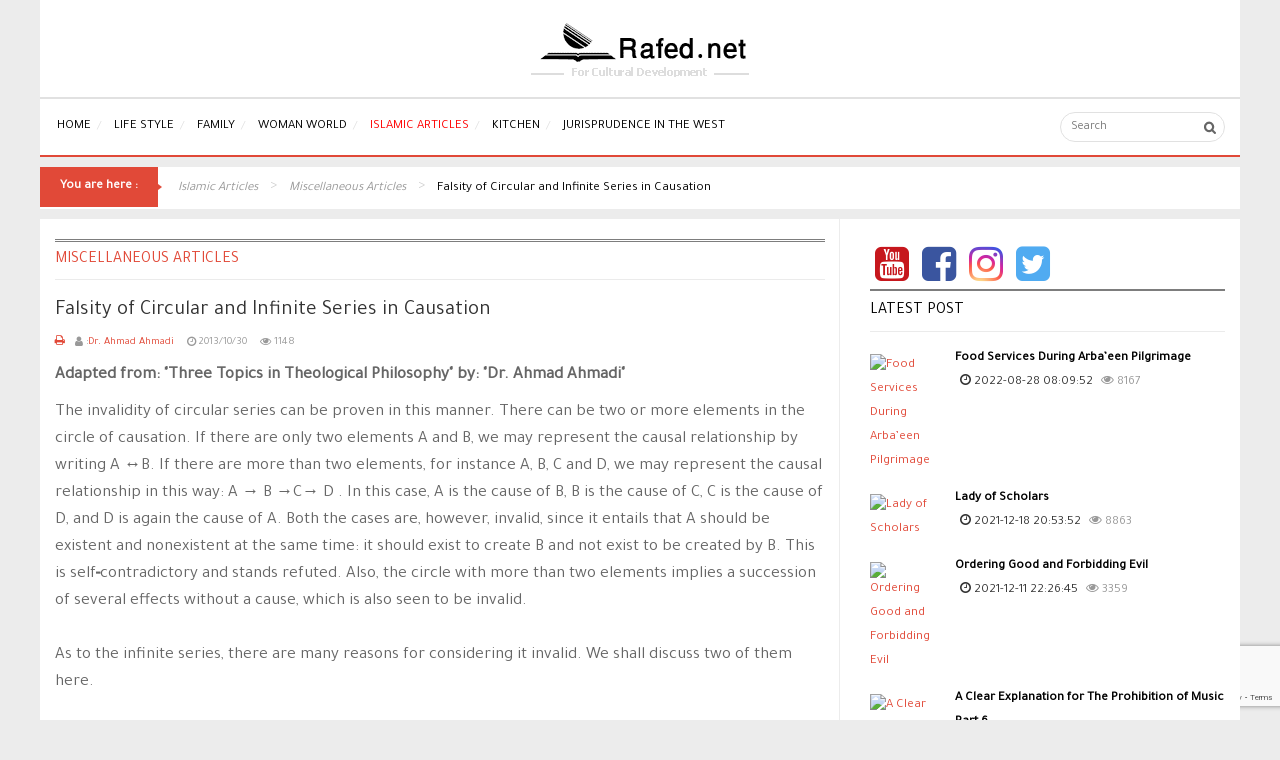

--- FILE ---
content_type: text/html; charset=UTF-8
request_url: https://en.rafed.net/article/falsity-of-circular-and-infinite-series-in-causation
body_size: 126808
content:
<!DOCTYPE html>
<!-- =(0070)https://reyhana.rafed.net/ -->
<html prefix="og: https://ogp.me/ns#" dir="ltr" lang="en">

<head>
    
    <!-- Google Tag Manager Ali v126-->
    <script>(function(w,d,s,l,i){w[l]=w[l]||[];w[l].push({'gtm.start':
                new Date().getTime(),event:'gtm.js'});var f=d.getElementsByTagName(s)[0],
            j=d.createElement(s),dl=l!='dataLayer'?'&l='+l:'';j.async=true;j.src=
            'https://www.googletagmanager.com/gtm.js?id='+i+dl;f.parentNode.insertBefore(j,f);
        })(window,document,'script','dataLayer','GTM-KFD3NX');</script>
    <!-- End Google Tag Manager -->

<!-- End Google Tag Manager -->
    <title>Falsity of Circular and Infinite Series in Causation</title>
    
    <meta name="metatitle" content="Falsity of Circular and Infinite Series in Causation"/>
    <meta name="twitter:title" content="Falsity of Circular and Infinite Series in Causation"/>
    <meta name="twitter:description" content="Adapted from: "Three Topics in Theological Philosophy" by: "Dr. Ahmad Ahmadi""/>


    <meta property="og:locale" content="ar"/>

    <meta name="description" content="Adapted from: "Three Topics in Theological Philosophy" by: "Dr. Ahmad Ahmadi""/>
    <meta name="author" content="Dr. Ahmad Ahmadi"/>
    <meta property="og:url" content="https://en.rafed.net/article/falsity-of-circular-and-infinite-series-in-causation"/>
    <meta property="og:title" content="Falsity of Circular and Infinite Series in Causation"/>
    <meta property="og:type" content="article"/>
    <meta property="og:site_name" content="Rafed English"/>
    <meta property="og:description" content="Adapted from: "Three Topics in Theological Philosophy" by: "Dr. Ahmad Ahmadi""/>
    <meta name="description" content="Adapted from: "Three Topics in Theological Philosophy" by: "Dr. Ahmad Ahmadi""/>
    <meta name="generator" content="Rafed.net"/>
    
    
    <link href="https://en.rafed.net/css/app.css" rel="stylesheet" type="text/css">

    <meta name="csrf-token" content="eG1oRTpDZeq3RW7fRqffN5pRDtP7l2MDSrMfFkYF">
    <meta http-equiv="Content-Type" content="text/html; charset=UTF-8">




    <link href="https://en.rafed.net" rel="alternate" hreflang="ar-aa">
    <script type="text/javascript">
        var TMPL_NAME = "sj_lifemag";
        var TMPL_COOKIE = ["bgimage", "themecolor", "templateLayout", "menustyle", "activeNotice", "typelayout"];
    </script>

    <meta name="HandheldFriendly" content="true">
    <meta name="format-detection" content="telephone=no">
    <meta name="apple-mobile-web-app-capable" content="YES">

    <!-- META FOR IOS & HANDHELD -->
    <meta name="viewport" content="width=device-width, initial-scale=1.0, user-scalable=yes">

    <!-- LINK FOR FAVICON -->
    <link rel="icon" type="image/x-icon" href="/favicon.ico">


    <link rel="alternate" type="application/rss+xml" title="Latest Articles"
          href="https://en.rafed.net/api/contents/latestContentsFeed"/>
    <link href="https://fonts.googleapis.com/css?family=Tajawal&display=swap" rel="stylesheet" />
    <style>
      body,
      h2, h1, h3, .menu-title, .item-title, #optionalSearch, .mm-list,
      .item-desc,
      #yt_component div.itemIntroText div, #yt_component div.itemIntroText p, #yt_component div.itemFullText div, #yt_component div.itemFullText p
      {
          font-family: 'Tajawal', sans-serif !important;
      }
    </style>

    <script async src="https://www.googletagmanager.com/gtag/js?id=UA-4663337-1"></script>

    <script>
        window.dataLayer = window.dataLayer || [];
        function gtag() {
            dataLayer.push(arguments);
        }
        gtag('js', new Date());
        gtag('config', 'UA-4663337-1');
    </script>
</head>

<body id="bd" class="homepage  ltr">
 <iframe src="https://www.googletagmanager.com/ns.html?id=GTM-KFD3NX"
            height="0" width="0" style="display:none;visibility:hidden"></iframe>

<div class="mm-page">
    <div id="yt_wrapper" class=" ">
        <header id="yt_header" class="block">
    <div class="container">
        <div class="row text-center">
            <img src="/client/images/theme/logo-english.png" alt="Rafed English">
        </div>
    </div>

</header>
        <style>
    #meganavigator .level1.active span {
        color: red;
    }

    #meganavigator .level2.active {
        color: white;
    }

</style>

<div id="yt-off-resmenu" class="mm-menu mm-horizontal mm-ismenu mm-offcanvas">
    <ul class="blank mm-list mm-panel mm-opened mm-current" id="mm-0">
                    <li>
                
                <a title="Home" href="/">Home</a>
            </li>
                    <li>
                                    <a class="mm-subopen" href="#mm-1"></a>
                
                <a title="Life Style" href="/articles/life-style">Life Style</a>
            </li>
                    <li>
                                    <a class="mm-subopen" href="#mm-2"></a>
                
                <a title="Family" href="/articles/women">Family</a>
            </li>
                    <li>
                                    <a class="mm-subopen" href="#mm-3"></a>
                
                <a title="Woman World" href="/articles/woman-world">Woman World</a>
            </li>
                    <li>
                                    <a class="mm-subopen" href="#mm-4"></a>
                
                <a title="Islamic Articles" href="/articles/articles">Islamic Articles</a>
            </li>
                    <li>
                                    <a class="mm-subopen" href="#mm-5"></a>
                
                <a title="Kitchen" href="/articles/kitchen">Kitchen</a>
            </li>
                    <li>
                                    <a class="mm-subopen" href="#mm-6"></a>
                
                <a title="Jurisprudence in the West" href="/articles/jurisprudence-in-the-west">Jurisprudence in the West</a>
            </li>
            </ul>

    
            
                    <ul class="nav mm-list mm-panel mm-hidden" id="mm-1">
                <li class="mm-subtitle">
                    <a class="mm-subclose" href="#mm-1">Life Style</a>
                </li>
                                    <li>
                        <a title="Beauty" href="/articles/beauty">Beauty</a>
                    </li>
                                    <li>
                        <a title="Health" href="/articles/family-health">Health</a>
                    </li>
                                    <li>
                        <a title="Fitness" href="/articles/women-exercises">Fitness</a>
                    </li>
                                    <li>
                        <a title="Feeding and Diet" href="/articles/feeding-a-diet">Feeding and Diet</a>
                    </li>
                                    <li>
                        <a title="Home &amp; Garden" href="/articles/home-and-garden-v15-144">Home &amp; Garden</a>
                    </li>
                            </ul>
            
                    <ul class="nav mm-list mm-panel mm-hidden" id="mm-2">
                <li class="mm-subtitle">
                    <a class="mm-subclose" href="#mm-2">Family</a>
                </li>
                                    <li>
                        <a title="Family Life" href="/articles/family-life">Family Life</a>
                    </li>
                                    <li>
                        <a title="Parenting" href="/articles/parenting">Parenting</a>
                    </li>
                                    <li>
                        <a title="Family Fun" href="/articles/family-fun">Family Fun</a>
                    </li>
                                    <li>
                        <a title="Kids Corner" href="/articles/kids-corner">Kids Corner</a>
                    </li>
                                    <li>
                        <a title="Married Life" href="https://en.rafed.net/articles/married-life">Married Life</a>
                    </li>
                            </ul>
            
                    <ul class="nav mm-list mm-panel mm-hidden" id="mm-3">
                <li class="mm-subtitle">
                    <a class="mm-subclose" href="#mm-3">Woman World</a>
                </li>
                                    <li>
                        <a title="Hijab" href="/articles/hijab">Hijab</a>
                    </li>
                                    <li>
                        <a title="Mother and Child" href="/articles/mother-and-child-1">Mother and Child</a>
                    </li>
                                    <li>
                        <a title="Holy Women" href="/articles/holy-women">Holy Women</a>
                    </li>
                                    <li>
                        <a title="Women in Society" href="/articles/women-in-society">Women in Society</a>
                    </li>
                                    <li>
                        <a title="Famous Women" href="/articles/famous-women">Famous Women</a>
                    </li>
                                    <li>
                        <a title="Women Islamic laws" href="/articles/women-laws">Women Islamic laws</a>
                    </li>
                            </ul>
            
                    <ul class="nav mm-list mm-panel mm-hidden" id="mm-4">
                <li class="mm-subtitle">
                    <a class="mm-subclose" href="#mm-4">Islamic Articles</a>
                </li>
                                    <li>
                        <a title="Beliefs" href="/articles/beliefs_2">Beliefs</a>
                    </li>
                                    <li>
                        <a title="Ethics" href="/articles/ethics_2">Ethics</a>
                    </li>
                                    <li>
                        <a title="History" href="/articles/history_2">History</a>
                    </li>
                                    <li>
                        <a title="Jurisprudence" href="/articles/jurisprudence_2">Jurisprudence</a>
                    </li>
                                    <li>
                        <a title="Miscellaneous" href="/articles/miscellaneous_1">Miscellaneous</a>
                    </li>
                                    <li>
                        <a title="Personalities" href="/articles/personalities">Personalities</a>
                    </li>
                                    <li>
                        <a title="Quranic Sciences" href="/articles/quranic-sciences">Quranic Sciences</a>
                    </li>
                                    <li>
                        <a title="Seerah" href="/articles/seerah">Seerah</a>
                    </li>
                            </ul>
            
                    <ul class="nav mm-list mm-panel mm-hidden" id="mm-5">
                <li class="mm-subtitle">
                    <a class="mm-subclose" href="#mm-5">Kitchen</a>
                </li>
                                    <li>
                        <a title="Desert&#039;s Recipes" href="/articles/deserts-recipes">Desert&#039;s Recipes</a>
                    </li>
                                    <li>
                        <a title="Kids Recipes" href="/articles/kids-recipes">Kids Recipes</a>
                    </li>
                                    <li>
                        <a title="Beverages" href="/articles/beverages">Beverages</a>
                    </li>
                                    <li>
                        <a title="Meat Recipes" href="/articles/meat-recipes">Meat Recipes</a>
                    </li>
                                    <li>
                        <a title="Salad Recipes" href="/articles/salads-recipes">Salad Recipes</a>
                    </li>
                                    <li>
                        <a title="Cookies Recipes" href="/articles/cookies-recipes">Cookies Recipes</a>
                    </li>
                                    <li>
                        <a title="Soup Recipes" href="/articles/soup-recipes">Soup Recipes</a>
                    </li>
                                    <li>
                        <a title="Fast Food Recipes" href="/articles/fast-food-recipes">Fast Food Recipes</a>
                    </li>
                            </ul>
            
                    <ul class="nav mm-list mm-panel mm-hidden" id="mm-6">
                <li class="mm-subtitle">
                    <a class="mm-subclose" href="#mm-6">Jurisprudence in the West</a>
                </li>
                                    <li>
                        <a title="Migration to Non-Muslim Countries" href="/articles/migration-to-non-muslim-countries">Migration to Non-Muslim Countries</a>
                    </li>
                                    <li>
                        <a title="Taqlid" href="/articles/taqlid">Taqlid</a>
                    </li>
                                    <li>
                        <a title="The Ritual Prayer" href="/articles/the-ritual-prayer">The Ritual Prayer</a>
                    </li>
                                    <li>
                        <a title="Fasting" href="/articles/fasting">Fasting</a>
                    </li>
                                    <li>
                        <a title="Hajj" href="/articles/hajj_2">Hajj</a>
                    </li>
                                    <li>
                        <a title="Death Related" href="/articles/death-related">Death Related</a>
                    </li>
                                    <li>
                        <a title="Eating and Drinking" href="/articles/eating-drinking">Eating and Drinking</a>
                    </li>
                                    <li>
                        <a title="Dress and Clothing" href="/articles/dress-clothings">Dress and Clothing</a>
                    </li>
                                    <li>
                        <a title="Dealing with laws in non-Muslim countries" href="/dealing-with-laws-in-non-muslim-countries">Dealing with laws in non-Muslim countries</a>
                    </li>
                                    <li>
                        <a title="Work and Iinvestment" href="/articles/work-and-investment">Work and Iinvestment</a>
                    </li>
                                    <li>
                        <a title="Interaction in Social Life" href="/articles/interaction-in-social-life">Interaction in Social Life</a>
                    </li>
                                    <li>
                        <a title="Medical Issues" href="/articles/medical-issues">Medical Issues</a>
                    </li>
                                    <li>
                        <a title="Marriage" href="/articles/marriage">Marriage</a>
                    </li>
                                    <li>
                        <a title="Women&#039;s Issues" href="">Women&#039;s Issues</a>
                    </li>
                                    <li>
                        <a title="Youth&#039;s Issues" href="/articles/youth-s-issues">Youth&#039;s Issues</a>
                    </li>
                                    <li>
                        <a title="Music, Singing and Dancing" href="/articles/misic-singing-and-dancing">Music, Singing and Dancing</a>
                    </li>
                                    <li>
                        <a title="Miscellaneous" href="/articles/miscellaneous-jurisprudence">Miscellaneous</a>
                    </li>
                            </ul>
            

</div>


<nav id="yt_menuwrap" class="block">
    <div class="container">
        <div class="row">
            <div id="yt_mainmenu" class="col-md-12 col-sm-12 col-xs-4">
                <ul id="meganavigator" class="navbar-nav clearfix navi navirtl">
                    
                        <li class="nav-item  level1  ">
                            <a
                                title="Home"
                                id=""
                                class="item-link   "
                                href="/"
                              >Home</a>

                                                    </li>
                    
                        <li class="nav-item  level1  havechild   ">
                            <a
                                title="Life Style"
                                id="navbarDropdownMenuLink1"
                                class="item-link    havechild dropdown-toggle "
                                href="/articles/life-style"
                              >Life Style</a>

                                                            <ul class="dropdown-menu "
                                    aria-labelledby="navbarDropdownMenuLink1">
                                                                                                                        <li>
                                                <a
                                                    title="Beauty"
                                                    class="dropdown-item item-link "
                                                    href="/articles/beauty">
                                                    Beauty
                                                </a>
                                            </li>
                                                                                                                                                                <li>
                                                <a
                                                    title="Health"
                                                    class="dropdown-item item-link "
                                                    href="/articles/family-health">
                                                    Health
                                                </a>
                                            </li>
                                                                                                                                                                <li>
                                                <a
                                                    title="Fitness"
                                                    class="dropdown-item item-link "
                                                    href="/articles/women-exercises">
                                                    Fitness
                                                </a>
                                            </li>
                                                                                                                                                                <li>
                                                <a
                                                    title="Feeding and Diet"
                                                    class="dropdown-item item-link "
                                                    href="/articles/feeding-a-diet">
                                                    Feeding and Diet
                                                </a>
                                            </li>
                                                                                                                                                                <li>
                                                <a
                                                    title="Home &amp; Garden"
                                                    class="dropdown-item item-link "
                                                    href="/articles/home-and-garden-v15-144">
                                                    Home &amp; Garden
                                                </a>
                                            </li>
                                                                                                            </ul>
                                                    </li>
                    
                        <li class="nav-item  level1  havechild   ">
                            <a
                                title="Family"
                                id="navbarDropdownMenuLink2"
                                class="item-link    havechild dropdown-toggle "
                                href="/articles/women"
                              >Family</a>

                                                            <ul class="dropdown-menu "
                                    aria-labelledby="navbarDropdownMenuLink2">
                                                                                                                        <li class="dropdown-submenu">
                                                <a
                                                    title="Family Life"
                                                    class="dropdown-item dropdown-toggle item-link "
                                                    href="/articles/family-life">
                                                    Family Life
                                                </a>
                                                <ul class="dropdown-menu">
                                                                                                            <li>
                                                            <a
                                                                title="Married Life"
                                                                class="dropdown-item item-link "
                                                                href="/articles/married-life">
                                                                Married Life
                                                            </a>
                                                        </li>
                                                                                                            <li>
                                                            <a
                                                                title="Family Life"
                                                                class="dropdown-item item-link "
                                                                href="/articles/family-life">
                                                                Family Life
                                                            </a>
                                                        </li>
                                                                                                            <li>
                                                            <a
                                                                title="Parenting"
                                                                class="dropdown-item item-link "
                                                                href="/articles/parenting">
                                                                Parenting
                                                            </a>
                                                        </li>
                                                                                                    </ul>
                                            </li>
                                                                                                                                                                <li class="dropdown-submenu">
                                                <a
                                                    title="Parenting"
                                                    class="dropdown-item dropdown-toggle item-link "
                                                    href="/articles/parenting">
                                                    Parenting
                                                </a>
                                                <ul class="dropdown-menu">
                                                                                                            <li>
                                                            <a
                                                                title="Pregnancy"
                                                                class="dropdown-item item-link "
                                                                href="/articles/pregnancy">
                                                                Pregnancy
                                                            </a>
                                                        </li>
                                                                                                            <li>
                                                            <a
                                                                title="Feeding the Child"
                                                                class="dropdown-item item-link "
                                                                href="/articles/child-nutrition">
                                                                Feeding the Child
                                                            </a>
                                                        </li>
                                                                                                            <li>
                                                            <a
                                                                title="Kids Health"
                                                                class="dropdown-item item-link "
                                                                href="/articles/kids-health">
                                                                Kids Health
                                                            </a>
                                                        </li>
                                                                                                    </ul>
                                            </li>
                                                                                                                                                                <li class="dropdown-submenu">
                                                <a
                                                    title="Family Fun"
                                                    class="dropdown-item dropdown-toggle item-link "
                                                    href="/articles/family-fun">
                                                    Family Fun
                                                </a>
                                                <ul class="dropdown-menu">
                                                                                                            <li>
                                                            <a
                                                                title="Did you Know"
                                                                class="dropdown-item item-link "
                                                                href="/articles/did-you-know">
                                                                Did you Know
                                                            </a>
                                                        </li>
                                                                                                            <li>
                                                            <a
                                                                title="Funny Tips and Quotes"
                                                                class="dropdown-item item-link "
                                                                href="/articles/funny-tips-and-quotes">
                                                                Funny Tips and Quotes
                                                            </a>
                                                        </li>
                                                                                                    </ul>
                                            </li>
                                                                                                                                                                <li class="dropdown-submenu">
                                                <a
                                                    title="Kids Corner"
                                                    class="dropdown-item dropdown-toggle item-link "
                                                    href="/articles/kids-corner">
                                                    Kids Corner
                                                </a>
                                                <ul class="dropdown-menu">
                                                                                                            <li>
                                                            <a
                                                                title="Stories"
                                                                class="dropdown-item item-link "
                                                                href="/articles/stories_2">
                                                                Stories
                                                            </a>
                                                        </li>
                                                                                                            <li>
                                                            <a
                                                                title="Fun &amp; Games"
                                                                class="dropdown-item item-link "
                                                                href="/articles/fun-a-games">
                                                                Fun &amp; Games
                                                            </a>
                                                        </li>
                                                                                                            <li>
                                                            <a
                                                                title="Kid&#039;s Books"
                                                                class="dropdown-item item-link "
                                                                href="/articles/kids-books">
                                                                Kid&#039;s Books
                                                            </a>
                                                        </li>
                                                                                                            <li>
                                                            <a
                                                                title="Animated Stories"
                                                                class="dropdown-item item-link "
                                                                href="/articles/animated-stories">
                                                                Animated Stories
                                                            </a>
                                                        </li>
                                                                                                    </ul>
                                            </li>
                                                                                                                                                                <li>
                                                <a
                                                    title="Married Life"
                                                    class="dropdown-item item-link "
                                                    href="https://en.rafed.net/articles/married-life">
                                                    Married Life
                                                </a>
                                            </li>
                                                                                                            </ul>
                                                    </li>
                    
                        <li class="nav-item  level1  havechild   ">
                            <a
                                title="Woman World"
                                id="navbarDropdownMenuLink3"
                                class="item-link    havechild dropdown-toggle "
                                href="/articles/woman-world"
                              >Woman World</a>

                                                            <ul class="dropdown-menu "
                                    aria-labelledby="navbarDropdownMenuLink3">
                                                                                                                        <li>
                                                <a
                                                    title="Hijab"
                                                    class="dropdown-item item-link "
                                                    href="/articles/hijab">
                                                    Hijab
                                                </a>
                                            </li>
                                                                                                                                                                <li class="dropdown-submenu">
                                                <a
                                                    title="Mother and Child"
                                                    class="dropdown-item dropdown-toggle item-link "
                                                    href="/articles/mother-and-child-1">
                                                    Mother and Child
                                                </a>
                                                <ul class="dropdown-menu">
                                                                                                            <li>
                                                            <a
                                                                title="pregnancy"
                                                                class="dropdown-item item-link "
                                                                href="/articles/pregnancy">
                                                                pregnancy
                                                            </a>
                                                        </li>
                                                                                                            <li>
                                                            <a
                                                                title="Child Nutrition"
                                                                class="dropdown-item item-link "
                                                                href="/articles/child-nutrition">
                                                                Child Nutrition
                                                            </a>
                                                        </li>
                                                                                                            <li>
                                                            <a
                                                                title="Kid&#039;s Health"
                                                                class="dropdown-item item-link "
                                                                href="/articles/kids-health">
                                                                Kid&#039;s Health
                                                            </a>
                                                        </li>
                                                                                                    </ul>
                                            </li>
                                                                                                                                                                <li>
                                                <a
                                                    title="Holy Women"
                                                    class="dropdown-item item-link "
                                                    href="/articles/holy-women">
                                                    Holy Women
                                                </a>
                                            </li>
                                                                                                                                                                <li>
                                                <a
                                                    title="Women in Society"
                                                    class="dropdown-item item-link "
                                                    href="/articles/women-in-society">
                                                    Women in Society
                                                </a>
                                            </li>
                                                                                                                                                                <li>
                                                <a
                                                    title="Famous Women"
                                                    class="dropdown-item item-link "
                                                    href="/articles/famous-women">
                                                    Famous Women
                                                </a>
                                            </li>
                                                                                                                                                                <li>
                                                <a
                                                    title="Women Islamic laws"
                                                    class="dropdown-item item-link "
                                                    href="/articles/women-laws">
                                                    Women Islamic laws
                                                </a>
                                            </li>
                                                                                                            </ul>
                                                    </li>
                    
                        <li class="nav-item  level1  havechild   ">
                            <a
                                title="Islamic Articles"
                                id="navbarDropdownMenuLink4"
                                class="item-link active   havechild dropdown-toggle "
                                href="/articles/articles"
                              >Islamic Articles</a>

                                                            <ul class="dropdown-menu "
                                    aria-labelledby="navbarDropdownMenuLink4">
                                                                                                                        <li>
                                                <a
                                                    title="Beliefs"
                                                    class="dropdown-item item-link "
                                                    href="/articles/beliefs_2">
                                                    Beliefs
                                                </a>
                                            </li>
                                                                                                                                                                <li>
                                                <a
                                                    title="Ethics"
                                                    class="dropdown-item item-link "
                                                    href="/articles/ethics_2">
                                                    Ethics
                                                </a>
                                            </li>
                                                                                                                                                                <li>
                                                <a
                                                    title="History"
                                                    class="dropdown-item item-link "
                                                    href="/articles/history_2">
                                                    History
                                                </a>
                                            </li>
                                                                                                                                                                <li>
                                                <a
                                                    title="Jurisprudence"
                                                    class="dropdown-item item-link "
                                                    href="/articles/jurisprudence_2">
                                                    Jurisprudence
                                                </a>
                                            </li>
                                                                                                                                                                <li>
                                                <a
                                                    title="Miscellaneous"
                                                    class="dropdown-item item-link active"
                                                    href="/articles/miscellaneous_1">
                                                    Miscellaneous
                                                </a>
                                            </li>
                                                                                                                                                                <li>
                                                <a
                                                    title="Personalities"
                                                    class="dropdown-item item-link "
                                                    href="/articles/personalities">
                                                    Personalities
                                                </a>
                                            </li>
                                                                                                                                                                <li>
                                                <a
                                                    title="Quranic Sciences"
                                                    class="dropdown-item item-link "
                                                    href="/articles/quranic-sciences">
                                                    Quranic Sciences
                                                </a>
                                            </li>
                                                                                                                                                                <li>
                                                <a
                                                    title="Seerah"
                                                    class="dropdown-item item-link "
                                                    href="/articles/seerah">
                                                    Seerah
                                                </a>
                                            </li>
                                                                                                            </ul>
                                                    </li>
                    
                        <li class="nav-item  level1  havechild   ">
                            <a
                                title="Kitchen"
                                id="navbarDropdownMenuLink5"
                                class="item-link    havechild dropdown-toggle "
                                href="/articles/kitchen"
                              >Kitchen</a>

                                                            <ul class="dropdown-menu "
                                    aria-labelledby="navbarDropdownMenuLink5">
                                                                                                                        <li>
                                                <a
                                                    title="Desert&#039;s Recipes"
                                                    class="dropdown-item item-link "
                                                    href="/articles/deserts-recipes">
                                                    Desert&#039;s Recipes
                                                </a>
                                            </li>
                                                                                                                                                                <li>
                                                <a
                                                    title="Kids Recipes"
                                                    class="dropdown-item item-link "
                                                    href="/articles/kids-recipes">
                                                    Kids Recipes
                                                </a>
                                            </li>
                                                                                                                                                                <li>
                                                <a
                                                    title="Beverages"
                                                    class="dropdown-item item-link "
                                                    href="/articles/beverages">
                                                    Beverages
                                                </a>
                                            </li>
                                                                                                                                                                <li>
                                                <a
                                                    title="Meat Recipes"
                                                    class="dropdown-item item-link "
                                                    href="/articles/meat-recipes">
                                                    Meat Recipes
                                                </a>
                                            </li>
                                                                                                                                                                <li>
                                                <a
                                                    title="Salad Recipes"
                                                    class="dropdown-item item-link "
                                                    href="/articles/salads-recipes">
                                                    Salad Recipes
                                                </a>
                                            </li>
                                                                                                                                                                <li>
                                                <a
                                                    title="Cookies Recipes"
                                                    class="dropdown-item item-link "
                                                    href="/articles/cookies-recipes">
                                                    Cookies Recipes
                                                </a>
                                            </li>
                                                                                                                                                                <li>
                                                <a
                                                    title="Soup Recipes"
                                                    class="dropdown-item item-link "
                                                    href="/articles/soup-recipes">
                                                    Soup Recipes
                                                </a>
                                            </li>
                                                                                                                                                                <li>
                                                <a
                                                    title="Fast Food Recipes"
                                                    class="dropdown-item item-link "
                                                    href="/articles/fast-food-recipes">
                                                    Fast Food Recipes
                                                </a>
                                            </li>
                                                                                                            </ul>
                                                    </li>
                    
                        <li class="nav-item  level1  havechild   ">
                            <a
                                title="Jurisprudence in the West"
                                id="navbarDropdownMenuLink6"
                                class="item-link    havechild dropdown-toggle "
                                href="/articles/jurisprudence-in-the-west"
                              >Jurisprudence in the West</a>

                                                            <ul class="dropdown-menu "
                                    aria-labelledby="navbarDropdownMenuLink6">
                                                                                                                        <li>
                                                <a
                                                    title="Migration to Non-Muslim Countries"
                                                    class="dropdown-item item-link "
                                                    href="/articles/migration-to-non-muslim-countries">
                                                    Migration to Non-Muslim Countries
                                                </a>
                                            </li>
                                                                                                                                                                <li>
                                                <a
                                                    title="Taqlid"
                                                    class="dropdown-item item-link "
                                                    href="/articles/taqlid">
                                                    Taqlid
                                                </a>
                                            </li>
                                                                                                                                                                <li>
                                                <a
                                                    title="The Ritual Prayer"
                                                    class="dropdown-item item-link "
                                                    href="/articles/the-ritual-prayer">
                                                    The Ritual Prayer
                                                </a>
                                            </li>
                                                                                                                                                                <li>
                                                <a
                                                    title="Fasting"
                                                    class="dropdown-item item-link "
                                                    href="/articles/fasting">
                                                    Fasting
                                                </a>
                                            </li>
                                                                                                                                                                <li>
                                                <a
                                                    title="Hajj"
                                                    class="dropdown-item item-link "
                                                    href="/articles/hajj_2">
                                                    Hajj
                                                </a>
                                            </li>
                                                                                                                                                                <li>
                                                <a
                                                    title="Death Related"
                                                    class="dropdown-item item-link "
                                                    href="/articles/death-related">
                                                    Death Related
                                                </a>
                                            </li>
                                                                                                                                                                <li>
                                                <a
                                                    title="Eating and Drinking"
                                                    class="dropdown-item item-link "
                                                    href="/articles/eating-drinking">
                                                    Eating and Drinking
                                                </a>
                                            </li>
                                                                                                                                                                <li>
                                                <a
                                                    title="Dress and Clothing"
                                                    class="dropdown-item item-link "
                                                    href="/articles/dress-clothings">
                                                    Dress and Clothing
                                                </a>
                                            </li>
                                                                                                                                                                <li>
                                                <a
                                                    title="Dealing with laws in non-Muslim countries"
                                                    class="dropdown-item item-link "
                                                    href="/dealing-with-laws-in-non-muslim-countries">
                                                    Dealing with laws in non-Muslim countries
                                                </a>
                                            </li>
                                                                                                                                                                <li>
                                                <a
                                                    title="Work and Iinvestment"
                                                    class="dropdown-item item-link "
                                                    href="/articles/work-and-investment">
                                                    Work and Iinvestment
                                                </a>
                                            </li>
                                                                                                                                                                <li>
                                                <a
                                                    title="Interaction in Social Life"
                                                    class="dropdown-item item-link "
                                                    href="/articles/interaction-in-social-life">
                                                    Interaction in Social Life
                                                </a>
                                            </li>
                                                                                                                                                                <li>
                                                <a
                                                    title="Medical Issues"
                                                    class="dropdown-item item-link "
                                                    href="/articles/medical-issues">
                                                    Medical Issues
                                                </a>
                                            </li>
                                                                                                                                                                <li>
                                                <a
                                                    title="Marriage"
                                                    class="dropdown-item item-link "
                                                    href="/articles/marriage">
                                                    Marriage
                                                </a>
                                            </li>
                                                                                                                                                                <li>
                                                <a
                                                    title="Women&#039;s Issues"
                                                    class="dropdown-item item-link "
                                                    href="">
                                                    Women&#039;s Issues
                                                </a>
                                            </li>
                                                                                                                                                                <li>
                                                <a
                                                    title="Youth&#039;s Issues"
                                                    class="dropdown-item item-link "
                                                    href="/articles/youth-s-issues">
                                                    Youth&#039;s Issues
                                                </a>
                                            </li>
                                                                                                                                                                <li>
                                                <a
                                                    title="Music, Singing and Dancing"
                                                    class="dropdown-item item-link "
                                                    href="/articles/misic-singing-and-dancing">
                                                    Music, Singing and Dancing
                                                </a>
                                            </li>
                                                                                                                                                                <li>
                                                <a
                                                    title="Miscellaneous"
                                                    class="dropdown-item item-link "
                                                    href="/articles/miscellaneous-jurisprudence">
                                                    Miscellaneous
                                                </a>
                                            </li>
                                                                                                            </ul>
                                                    </li>
                                    </ul>

                <div id="yt-responivemenu" class="yt-resmenu  hidden-lg hidden-md">
                    <a href="#yt-off-resmenu">
                        <i class="fa fa-bars"></i>
                    </a>
                </div>
            </div>
            <div id="search" class="col-md-3 col-sm-4 col-xs-8">

                <div class="module  clearfix">
                    <div class="modcontent clearfix">

                        <div id="k2ModuleBox332" class="k2SearchBlock k2LiveSearchBlock">
                            <form action="/search" method="get" autocomplete="off" class="k2SearchBlockForm">
                                
                                <input type="text" value="" autocomplete="off" value=""
                                       name="searchword" maxlength="26" size="26" class="inputbox"
                                       placeholder="Search">

                                <input type="hidden" name="category" value="">

                            </form>

                            <div class="k2LiveSearchResults"></div>
                        </div>
                    </div>
                </div>

            </div>
        </div>
    </div>

</nav>


<style>
    .navbar-nav li:hover > ul.dropdown-menu {
        display: block;
    }

    .dropdown-submenu {
        position: relative;
    }
    a.item-link.active {
        color: red !important;
    }
    .dropdown-submenu > .dropdown-menu {
        top: 0;
        left: 100%;
        margin-top: -6px;
    }

    /* rotate caret on hover */
    .dropdown-menu > li > a:hover:after {
        text-decoration: underline;
        transform: rotate(-90deg);
    }
    #yt_mainmenu #meganavigator li.level1>.item-link {
        padding: 13px 6px 13px 17px;
    }
</style>



        
        <section id="yt_slideshow" class="block">
            <div class="container">
                <div class="row">

                    
                </div>
            </div>
        </section>
        
        
            <section id="yt_breadcrumb" class="block">
    <div class="container">
        <div class="row">
            <div id="breadcrumb" class="col-sm-12">

                <div class="module  nomarginbottom clearfix">
                    <div class="modcontent clearfix">

                        <ul class="breadcrumb nomarginbottom" itemscope itemtype="https://schema.org/BreadcrumbList">

                                                            
                                <li class="active here">
                                    <i class="" rel="tooltip" title="You are here: "></i>
                                    You are here :
                                </li>
                                                                    <li itemprop="itemListElement" itemscope
                                        itemtype="https://schema.org/ListItem">
                                        <a itemprop="item" href="/articles/articles" class="pathway">
                                            <i itemprop="name">Islamic Articles</i>
                                        </a>
                                        <meta itemprop="position" content="1"/>
                                    </li>
                                                                    <li itemprop="itemListElement" itemscope
                                        itemtype="https://schema.org/ListItem">
                                        <a itemprop="item" href="/articles/miscellaneous_1" class="pathway">
                                            <i itemprop="name">Miscellaneous Articles</i>
                                        </a>
                                        <meta itemprop="position" content="2"/>
                                    </li>
                                
                                <li class="active">
                                    <span itemprop="name">Falsity of Circular and Infinite Series in Causation</span>
                                                                            <meta itemprop="position" content="3"/>
                                                                    </li>

                                                    </ul>

                    </div>
                </div>

            </div>
        </div>
    </div>

</section>

        

        <section id="content" class="  no-left nogroup-left block">
            <div class="container">
                <div class="row">

                    <div id="content_main" class="col-md-8 col-sm-8">
                        <div class="content-main-inner ">
                            
                            <div id="topmain" class="col-sm-12">
                                                                                            </div>
                            

                            <div id="system-message-container"></div>
                            <div id="yt_component">
                                    <div id="k2Container" class="itemView item-page" itemscope itemtype="https://schema.org/ScholarlyArticle">
        <meta itemprop="publisher" url="https://rafed.net" itemtype="https://schema.org/Organization"
              content="Rafed English"/>

        <div class="page-header">
            <h1 itemprop="name">
                <a href="/articles/miscellaneous_1">
                    Miscellaneous Articles
                </a>
            </h1>
        </div>


        <div class="itemBody">

                        <h2 class="itemTitle">
                Falsity of Circular and Infinite Series in Causation

            </h2>

            <div class="itemNaviTop">
                <dl class="article-info">
                    <!-- Item Author -->
                    <dd>
                        <span class="itemAuthor" itemprop="author" itemtype="https://schema.org/Person">
                            <i class="fa fa-user"></i>
                            :<a rel="author" href="#">Dr. Ahmad Ahmadi</a>
                        </span>
                    </dd>

                    <!-- Date created -->
                    <dd>
                        <span class="itemDateCreated">
                            <i class="fa fa-clock-o"></i>
                            <time datetime="2013-10-30 15:43:14" itemprop="datePublished">2013/10/30</time>
                        </span>
                    </dd>

                    <dd>
                        <!-- Item Hits -->
                        <span class="itemHits">
                             <i class="fa fa-eye"></i>
                            1148 
                         </span>
                    </dd>
                    <dd class="print">
                        <a href="?view=print" rel="nofollow" >
                            <i class="fa fa-print"></i>
                        </a>
                    </dd>
                </dl>

            </div>

                        <!-- Item introtext -->
                <div class="itemIntroText" itemprop="description">
                    <p>Adapted from: "Three Topics in Theological Philosophy" by: "Dr. Ahmad Ahmadi" </p>
                </div>

            

            <meta itemprop="headline" content="Adapted from: "Three Topics in Theological Philosophy" by: "Dr. Ahmad Ahmadi""/>
            <!-- Item fulltext -->
            <div class="itemFullText" itemprop="articleBody">
                <div class="article-content" style="text-align:left">The invalidity of circular series can be proven in this manner. There can be two or more elements in the circle of causation. If there are only two elements A and B, we may represent the causal relation&shy;ship by writing A &harr;B. If there are more than two elements, for instance A, B, C and D, we may represent the causal relationship in this way: A &rarr; B &rarr;C&rarr; D . In this case, A is the cause of B, B is the cause of C, C is the cause of D, and D is again the cause of A. Both the cases are, however, invalid, since it entails that A should be existent and non&shy;existent at the same time: it should exist to create B and not exist to be created by B. This is self‑contradictory and stands refuted. Also, the circle with more than two elements implies a succession of several effects without a cause, which is also seen to be invalid.<br />
<br />
As to the infinite series, there are many reasons for considering it invalid. We shall discuss two of them here.<br />
<br />
a) If we consider a chain of causes and effects whose last link is an effect which has not yet become a cause of another thing‑for example, a slight movement of the hand, which we consider as an effect of preceding causes, but it is not yet a cause for another effect‑we shall see that every preceding link of this chain, which precedes this last effect, must at the same time be a cause for its next link and an effect for its previous link, and so on. Thus, every link of this chain is at the same time a cause and an effect, and we know that if a link in the chain is the cause of its succeeding link that does not excuse it from the need of a cause preceding it. Therefore, every link in the series is an effect dependent on a cause.<br />
<br />
Now supposing that this chain is infinite and there is no First Cause, it implies an infinite number of middles with no sides,5 which is of course impossible. For example, in the chain A&rarr; B&rarr; C&rarr; D&rarr; E&rarr;&infin; we take A to be the last effect (the slight motion of the hand which has not yet become a cause for another thing). 6<br />
<br />
The link B (the muscles, in our example) is the cause for A and is also the effect of C or the effect of nerves). Link C is the effect of D (the effect of will, in our example). Thus every one of the links of the chain is both a cause and an effect at the same time. As has been argued, though every link is the cause for the following link, it does not mean that it can itself dispense with a cause preceding it. Therefore, every link is necessarily an effect, too. So we may overlook the causation of all links and illus&shy;trate them thus: A&rarr; B&rarr; C&rarr; D&rarr; E&rarr;&infin; ; this means that we have an endless chain of effects without coming across anything which is a cause without being an effect; as we have already shown, it is impos&shy;sible.<br />
<br />
b) We said that the existence of an effect or phenomenon is dependent, not self‑existent, or in other words, it is a contingent being or an intermediary existent. Now the supposition that there is an end&shy;less chain of contingent beings, implies an infinite chain of dependent and intermediary beings which do not depend for their existence on an independent, self‑existent being, and this is impossible.<br />
<br />
From what we have said, we can draw this conclusion: first, that we perceive the existence of phenomenon or the contingent being either through our acquired knowledge or through introspection (`ilm huduri); i.e. we perceive the external world through acquired know&shy;ledge (`ilm husuli) and the inner states of the self through introspection (`ilm huduri); second, that every contingent being is dependent on a cause, otherwise it cannot possibly be existent; third, the chain of contingent beings and causes must inevitably originate from the First Cause, the Self‑existent Being, that is, God.<br />
<br />
Khwajah Nasir al‑Din al‑Tusi has formulated the argument of the Necessary Being in this statement:<br />
<br />
&nbsp;&nbsp;&nbsp; &rlm;الوجود ان كان واجبا، فهو المطلوب والااستلزمه لاستحالة الدوروالتسلسل<br />
<br />
Which means, if we accept the cause of all existence as the exis&shy;tence of the Necessary Being, we have reached the desirable conclusion; otherwise‑that is, if we do not accept the Necessary Being as the first cause‑ the existence of the Necessary Being is necessitated by the impossibility of a causal circle and a causal linear series.</div>

<p class="re-fotenote"><strong>Notes:</strong></p>

<p class="re-fotenote">&nbsp;&nbsp;&nbsp; 6. Here `c&#39; stands for cause and `e&#39; for effect.</p>

<p>&nbsp;</p>
                
            </div>

            <div class="clr"></div>

            <div class="itemCustom">
                <h3>Share this article</h3>


                <div id="share-buttons">

                    <a target="_blank" href="https://wa.me/?text=https://en.rafed.net/article/falsity-of-circular-and-infinite-series-in-causation">
                        <i class="fa fa-whatsapp" style="font-size: 4rem;color: #09d261;margin: 5px"></i>
                    </a>

                    <a target="_blank"
                       href="https://www.facebook.com/sharer/sharer.php?u=https://en.rafed.net/article/falsity-of-circular-and-infinite-series-in-causation">
                        <i class="fa fa-facebook-square" style="font-size: 4rem;color: #3a559f;margin: 5px"></i>
                    </a>

                    
                    
                    

                    <a target="_blank" href=" https://twitter.com/intent/tweet?via=https://en.rafed.net/article/falsity-of-circular-and-infinite-series-in-causation">
                        <i class="fa fa-twitter-square" style="font-size: 4rem; color: #50abf1;margin: 5px"></i>
                    </a>

                </div>
            </div>
            <div class="clr"></div>
        </div>

        <div class="clr"></div>
        <h3 class="related-title">Related Items:</h3>
        <ul class="related-items row">
                            <li class="col-xs-6">
                    <div class="img-fulltext col-md-4">
                                                    <img style="width:80px;height: 80px;"
                                 src="https://static.rafed.net/en/def/03.jpg"
                                 alt="Arba‘een-e-Husayni"/>

                        
                    </div>

                    <h3 class="related-item-title">
                        <a href="/article/arbaeen-e-husayni-v15-10967">
                            Arba‘een-e-Husayni
                        </a>
                    </h3>

                    <div class="related-item-date">
                        <i class="fa fa-clock-o"></i>
                        2015/12/01
                    </div>
                </li>
                            <li class="col-xs-6">
                    <div class="img-fulltext col-md-4">
                                                    <img style="width:80px;height: 80px;"
                                 src="https://static.rafed.net/en/def/04.jpg"
                                 alt="Arba&#039;een – All Roads Lead Towards Karbala"/>

                        
                    </div>

                    <h3 class="related-item-title">
                        <a href="/article/arbaeen-all-roads-lead-towards-karbala-v15-10975">
                            Arba&#039;een – All Roads Lead Towards Karbala
                        </a>
                    </h3>

                    <div class="related-item-date">
                        <i class="fa fa-clock-o"></i>
                        2015/11/29
                    </div>
                </li>
                            <li class="col-xs-6">
                    <div class="img-fulltext col-md-4">
                                                    <img style="width:80px;height: 80px;"
                                 src="https://static.rafed.net/en/def/03.jpg"
                                 alt="16 Million Pilgrims in Karbala for Arbaeen"/>

                        
                    </div>

                    <h3 class="related-item-title">
                        <a href="/article/16-million-pilgrims-in-karbala-for-arbaeen-v15-10972">
                            16 Million Pilgrims in Karbala for Arbaeen
                        </a>
                    </h3>

                    <div class="related-item-date">
                        <i class="fa fa-clock-o"></i>
                        2015/11/25
                    </div>
                </li>
                            <li class="col-xs-6">
                    <div class="img-fulltext col-md-4">
                                                    <img style="width:80px;height: 80px;"
                                 src="https://static.rafed.net/en/def/01.jpg"
                                 alt="The Significance of Arbaeen"/>

                        
                    </div>

                    <h3 class="related-item-title">
                        <a href="/article/the-significance-of-arbaeen-v15-10968">
                            The Significance of Arbaeen
                        </a>
                    </h3>

                    <div class="related-item-date">
                        <i class="fa fa-clock-o"></i>
                        2015/11/02
                    </div>
                </li>
                    </ul>
        <div class="clr"></div>

        <ul class="pager pagenav">
                                        <li class="previous">

                    <a href="/article/contingency" rel="prev">
                        <span class="icon-chevron-left"></span>
                        Prev:<span class="text-muted" style="border: 0;"> Contingency</span>

                    </a>
                    
                </li>
            
                            <li class="next">

                    <a href="https://en.rafed.net/article/the-quran-and-natural-knowledge-of-god-part-1" rel="next">
                        Next:<span class="text-muted" style="border: 0;"> The Quran and Natural Knowledge of God - Part 1</span>
                        <span class="icon-chevron-right"></span>
                    </a>
                    

                </li>
                    </ul>

        <div class="clr"></div>

        <div class="itemComments">


    <!-- Item user comments -->
    <h3 class="itemCommentsCounter" id="itemComments">
        Comments  <span>0 </span>
    </h3>

    <ul class="itemCommentsList">
    
</ul>


    <div class="pagination">
        
        <div class="clr"></div>
    </div>


    <div class="itemCommentsForm">
    <span class="text-font">
        Your comment
    </span>
        <p class="itemCommentsFormNotes">
            Comment description
        </p>

        
        

        <form method="post" id="form-comment" name="adminForm"
              action="https://en.rafed.net/addComment/content/16572"
              class="form-validate row mod_estefta_footer" style="margin: 10px 0px;">
            <input type="hidden" name="_token" value="eG1oRTpDZeq3RW7fRqffN5pRDtP7l2MDSrMfFkYF">
            <div class="input-group col-md-10 ">
                <span class="message"> </span>
            </div>

            <div class="input-group col-md-10 ">
            <span class="input-group-addon">
                <i class="fa fa-user"></i>
            </span>
                <input style="height: 49px;" type="text" class="form-control" name="name"
                       value="" placeholder="Name" required="required">
            </div>
            <br/>
            <div class="input-group col-md-10  " required="required">
            <span class="input-group-addon">
                <span class="fa fa-envelope"
                ></span>
            </span>
                <input style="height: 49px;" type="email"
                       class="form-control " value=""
                       name="email" placeholder="Email" required="required">
            </div>
            <br>
            <div class="input-group col-md-10 ">
                <span class="input-group-addon"><i class="fa fa-comment"></i></span>
                <textarea style="height: 49px;" name="comment" class="form-control" required="required"></textarea>
            </div>


            <br>

            <div class="input-group col-md-10 ">
                <button id="comment-send" class="btn btn-primary validate comment-send" type="submit"  disabled>Send</button>
            </div>
            <input type="hidden" name="google-recaptcha" class="google-recaptcha" id="google-recaptcha" value=""/>
        </form>
        <form action="https://en.rafed.net/addVote" method="post" id="form-comment-rathing">
            <input type="hidden" name="_token" value="eG1oRTpDZeq3RW7fRqffN5pRDtP7l2MDSrMfFkYF">            <input type="hidden" name="comment_id" id="comment_rate_id">
            <input type="hidden" name="value" id="comment_rate_value">
        </form>
    </div>

</div>
<script>

    window.addEventListener("load", function() {

        jQuery('.comment-rating .vote i').click(function () {
            var type = jQuery(this).data('type');
            var comment_id = jQuery(this).data('comment_id');
            jQuery('#comment_rate_id').val(comment_id);
            jQuery('#comment_rate_value').val(type);
            jQuery('#form-comment-rathing').submit();
        });


        /**
         * add or remove reply comment form
         */
        jQuery('.form-sp').click(function (e) {
            e.preventDefault();
            var appended = jQuery(this).data('appended') === true;
            //var appended = false;
            if (appended) {
                jQuery("#form-comment").remove();
                jQuery(this).data('appended', false);
            } else {
                var id = jQuery(this).data('id');
                var element_name = '#form-comment-' + id;
                //jQuery(element_name).append(<);
                jQuery("#form-comment")
                    .clone()
                    .append(jQuery('<input>').attr({
                        'type': 'hidden',
                        'name': 'parent_id',
                        'value': id
                    }))
                    .appendTo(element_name);

                jQuery(this).data('appended', true);
            }
        });

    });

</script>
    </div>


                            </div>
                        </div>
                    </div>
                    
                    <aside id="content_right" class="col-md-4 col-sm-4">
                        <div id="right" class="col-sm-12">

                            <div id="share-buttons" itemscope itemtype="https://schema.org/Organization">
                                <link itemprop="url" href="https://www.rafed.net">
                                <a itemprop="sameAs" href="https://www.youtube.com/user/rafedculturalnetwork" target="_blank">
                                    <i class="fa fa-youtube-square"
                                       style="font-size: 4rem;color: #c6171d;margin: 5px"></i>
                                </a>

                                <a itemprop="sameAs" href="https://www.facebook.com/rafed.network?ref=hl" target="_blank">
                                    <i class="fa fa-facebook-square"
                                       style="font-size: 4rem;color: #3a559f;margin: 5px"></i>
                                </a>

                                <a itemprop="sameAs" href="https://www.instagram.com/en.rafed/" target="_blank">
                                    <i class="fa fa-instagram"
                                       style="font-size: 4rem; color: transparent;background: radial-gradient(circle at 30% 107%, #fdf497 0%, #fdf497 5%, #fd5949 45%, #d6249f 60%, #285AEB 90%);background: -webkit-radial-gradient(circle at 30% 107%, #fdf497 0%, #fdf497 5%, #fd5949 45%, #d6249f 60%, #285AEB 90%);background-clip: text;-webkit-background-clip: text;margin: 5px"></i>
                                </a>

                                <a itemprop="sameAs" href="https://twitter.com/rafednet" target="_blank">
                                    <i class="fa fa-twitter-square"
                                       style="font-size: 4rem; color: #50abf1;margin: 5px"></i>
                                </a>

                            </div>

                            
                                                                                                <div class="module  reviews clearfix">
    <h3 class="modtitle"> LATEST POST </h3>
    <div class="modcontent clearfix">

        <div id="k2ModuleBox339" class="k2ItemsBlock  reviews">

            <ul>
                                    <li class="odd">
                        <div class="clr"></div>
                        <div class="clr"></div>
                        <div class="moduleItemIntro">
                            <div class="moduleItemIntroImage">
                                <a class="moduleItemImage"
                                   href="/article/Food-Services-During-Arba-een-Pilgrimage"
                                   title="Food Services During Arba’een Pilgrimage">
                                                                            <img class="newsCateImg" style="height: 50px"
                                             src="https://static.rafed.net/en/upload/images/2024/12/1733070750.6475Arbaeen-walk-2-optimized.jpg" alt="Food Services During Arba’een Pilgrimage"/>

                                                                    </a>
                            </div>
                            <a class="moduleItemTitle"
                               href="/article/Food-Services-During-Arba-een-Pilgrimage"
                               title="Food Services During Arba’een Pilgrimage">Food Services During Arba’een Pilgrimage</a>
                        </div>

                        <span class="item-date" style="padding:0 5px">
                            <i class="fa fa-clock-o"></i> 2022-08-28 08:09:52
                        </span>

                        <span class="item-comments">
                            <i class="fa fa-eye"></i> 8167
                        </span>


                        <!-- Plugins: AfterDisplay -->

                        <!-- K2 Plugins: K2AfterDisplay -->

                        <div class="clr"></div>
                    </li>
                                    <li class="odd">
                        <div class="clr"></div>
                        <div class="clr"></div>
                        <div class="moduleItemIntro">
                            <div class="moduleItemIntroImage">
                                <a class="moduleItemImage"
                                   href="/article/Lady-of-Scholars"
                                   title="Lady of Scholars">
                                                                            <img class="newsCateImg" style="height: 50px"
                                             src="https://static.rafed.net/en/upload/images/2022/12/1670838226.3554staryie-knigi-old-books-2.jpg" alt="Lady of Scholars"/>

                                                                    </a>
                            </div>
                            <a class="moduleItemTitle"
                               href="/article/Lady-of-Scholars"
                               title="Lady of Scholars">Lady of Scholars</a>
                        </div>

                        <span class="item-date" style="padding:0 5px">
                            <i class="fa fa-clock-o"></i> 2021-12-18 20:53:52
                        </span>

                        <span class="item-comments">
                            <i class="fa fa-eye"></i> 8863
                        </span>


                        <!-- Plugins: AfterDisplay -->

                        <!-- K2 Plugins: K2AfterDisplay -->

                        <div class="clr"></div>
                    </li>
                                    <li class="odd">
                        <div class="clr"></div>
                        <div class="clr"></div>
                        <div class="moduleItemIntro">
                            <div class="moduleItemIntroImage">
                                <a class="moduleItemImage"
                                   href="/article/Ordering-Good-and-Forbidding-Evil"
                                   title="Ordering Good and Forbidding Evil">
                                                                            <img class="newsCateImg" style="height: 50px"
                                             src="https://static.rafed.net/en/upload/images/2022/12/1670838403.1746mfi-amar-bil-maroof-wa-nahi-anil-munkar.jpg" alt="Ordering Good and Forbidding Evil"/>

                                                                    </a>
                            </div>
                            <a class="moduleItemTitle"
                               href="/article/Ordering-Good-and-Forbidding-Evil"
                               title="Ordering Good and Forbidding Evil">Ordering Good and Forbidding Evil</a>
                        </div>

                        <span class="item-date" style="padding:0 5px">
                            <i class="fa fa-clock-o"></i> 2021-12-11 22:26:45
                        </span>

                        <span class="item-comments">
                            <i class="fa fa-eye"></i> 3359
                        </span>


                        <!-- Plugins: AfterDisplay -->

                        <!-- K2 Plugins: K2AfterDisplay -->

                        <div class="clr"></div>
                    </li>
                                    <li class="odd">
                        <div class="clr"></div>
                        <div class="clr"></div>
                        <div class="moduleItemIntro">
                            <div class="moduleItemIntroImage">
                                <a class="moduleItemImage"
                                   href="/article/A-Clear-Explanation-for-The-Prohibition-of-Music-Part-6"
                                   title="A Clear Explanation for The Prohibition of Music Part 6">
                                                                            <img class="newsCateImg" style="height: 50px"
                                             src="https://static.rafed.net/en/upload/images/2022/12/1670838763.8752mfi-amar-bil-maroof-wa-nahi-anil-munkar.jpg" alt="A Clear Explanation for The Prohibition of Music Part 6"/>

                                                                    </a>
                            </div>
                            <a class="moduleItemTitle"
                               href="/article/A-Clear-Explanation-for-The-Prohibition-of-Music-Part-6"
                               title="A Clear Explanation for The Prohibition of Music Part 6">A Clear Explanation for The Prohibition of Music Part 6</a>
                        </div>

                        <span class="item-date" style="padding:0 5px">
                            <i class="fa fa-clock-o"></i> 2021-12-11 21:43:43
                        </span>

                        <span class="item-comments">
                            <i class="fa fa-eye"></i> 11149
                        </span>


                        <!-- Plugins: AfterDisplay -->

                        <!-- K2 Plugins: K2AfterDisplay -->

                        <div class="clr"></div>
                    </li>
                                    <li class="odd">
                        <div class="clr"></div>
                        <div class="clr"></div>
                        <div class="moduleItemIntro">
                            <div class="moduleItemIntroImage">
                                <a class="moduleItemImage"
                                   href="/article/A-Clear-Explanation-for-The-Prohibition-of-Music-Part-5"
                                   title="A Clear Explanation for The Prohibition of Music Part 5">
                                                                            <img class="newsCateImg" style="height: 50px"
                                             src="https://static.rafed.net/en/def/04.jpg" alt="A Clear Explanation for The Prohibition of Music Part 5"/>

                                                                    </a>
                            </div>
                            <a class="moduleItemTitle"
                               href="/article/A-Clear-Explanation-for-The-Prohibition-of-Music-Part-5"
                               title="A Clear Explanation for The Prohibition of Music Part 5">A Clear Explanation for The Prohibition of Music Part 5</a>
                        </div>

                        <span class="item-date" style="padding:0 5px">
                            <i class="fa fa-clock-o"></i> 2021-12-11 21:08:48
                        </span>

                        <span class="item-comments">
                            <i class="fa fa-eye"></i> 8030
                        </span>


                        <!-- Plugins: AfterDisplay -->

                        <!-- K2 Plugins: K2AfterDisplay -->

                        <div class="clr"></div>
                    </li>
                                    <li class="odd">
                        <div class="clr"></div>
                        <div class="clr"></div>
                        <div class="moduleItemIntro">
                            <div class="moduleItemIntroImage">
                                <a class="moduleItemImage"
                                   href="/article/A-Clear-Explanation-for-The-Prohibition-of-Music-Part-4"
                                   title="A Clear Explanation for The Prohibition of Music Part 4">
                                                                            <img class="newsCateImg" style="height: 50px"
                                             src="https://static.rafed.net/en/def/01.jpg" alt="A Clear Explanation for The Prohibition of Music Part 4"/>

                                                                    </a>
                            </div>
                            <a class="moduleItemTitle"
                               href="/article/A-Clear-Explanation-for-The-Prohibition-of-Music-Part-4"
                               title="A Clear Explanation for The Prohibition of Music Part 4">A Clear Explanation for The Prohibition of Music Part 4</a>
                        </div>

                        <span class="item-date" style="padding:0 5px">
                            <i class="fa fa-clock-o"></i> 2021-12-11 07:00:19
                        </span>

                        <span class="item-comments">
                            <i class="fa fa-eye"></i> 7735
                        </span>


                        <!-- Plugins: AfterDisplay -->

                        <!-- K2 Plugins: K2AfterDisplay -->

                        <div class="clr"></div>
                    </li>
                            </ul>

        </div>
    </div>
</div>
                                                                                                                                                                                                                    </div>
                    </aside>
                    
                </div>
            </div>

        </section>
        <section id="yt_spotlight2" class="block">
            <div class="container">
                <div class="row">
                    

                    <div id="bottom1" class="col-sm-12">
                                            </div>
                    

                </div>
            </div>

        </section>
        <section id="yt_spotlight3" class="block">
            <div class="container">
                <div class="row">
                    

                    <div id="bottom2" class="col-md-4 col-sm-6">

                                                    <div class="module  reviews clearfix">
    <h3 class="modtitle"> Latest Post </h3>
    <div class="modcontent clearfix">

        <div id="k2ModuleBox339" class="k2ItemsBlock  reviews">

            <ul>
                                    <li class="odd">
                        <div class="clr"></div>
                        <div class="clr"></div>
                        <div class="moduleItemIntro">
                            <div class="moduleItemIntroImage">
                                <a class="moduleItemImage"
                                   href="/article/Food-Services-During-Arba-een-Pilgrimage"
                                   title="Food Services During Arba’een Pilgrimage">
                                                                            <img class="newsCateImg" style="height: 50px"
                                             src="https://static.rafed.net/en/upload/images/2024/12/1733070750.6475Arbaeen-walk-2-optimized.jpg" alt="Food Services During Arba’een Pilgrimage"/>

                                                                    </a>
                            </div>
                            <a class="moduleItemTitle"
                               href="/article/Food-Services-During-Arba-een-Pilgrimage"
                               title="Food Services During Arba’een Pilgrimage">Food Services During Arba’een Pilgrimage</a>
                        </div>

                        <span class="item-date" style="padding:0 5px">
                            <i class="fa fa-clock-o"></i> 2022-08-28 08:09:52
                        </span>

                        <span class="item-comments">
                            <i class="fa fa-eye"></i> 8167
                        </span>


                        <!-- Plugins: AfterDisplay -->

                        <!-- K2 Plugins: K2AfterDisplay -->

                        <div class="clr"></div>
                    </li>
                                    <li class="odd">
                        <div class="clr"></div>
                        <div class="clr"></div>
                        <div class="moduleItemIntro">
                            <div class="moduleItemIntroImage">
                                <a class="moduleItemImage"
                                   href="/article/Lady-of-Scholars"
                                   title="Lady of Scholars">
                                                                            <img class="newsCateImg" style="height: 50px"
                                             src="https://static.rafed.net/en/upload/images/2022/12/1670838226.3554staryie-knigi-old-books-2.jpg" alt="Lady of Scholars"/>

                                                                    </a>
                            </div>
                            <a class="moduleItemTitle"
                               href="/article/Lady-of-Scholars"
                               title="Lady of Scholars">Lady of Scholars</a>
                        </div>

                        <span class="item-date" style="padding:0 5px">
                            <i class="fa fa-clock-o"></i> 2021-12-18 20:53:52
                        </span>

                        <span class="item-comments">
                            <i class="fa fa-eye"></i> 8863
                        </span>


                        <!-- Plugins: AfterDisplay -->

                        <!-- K2 Plugins: K2AfterDisplay -->

                        <div class="clr"></div>
                    </li>
                                    <li class="odd">
                        <div class="clr"></div>
                        <div class="clr"></div>
                        <div class="moduleItemIntro">
                            <div class="moduleItemIntroImage">
                                <a class="moduleItemImage"
                                   href="/article/Ordering-Good-and-Forbidding-Evil"
                                   title="Ordering Good and Forbidding Evil">
                                                                            <img class="newsCateImg" style="height: 50px"
                                             src="https://static.rafed.net/en/upload/images/2022/12/1670838403.1746mfi-amar-bil-maroof-wa-nahi-anil-munkar.jpg" alt="Ordering Good and Forbidding Evil"/>

                                                                    </a>
                            </div>
                            <a class="moduleItemTitle"
                               href="/article/Ordering-Good-and-Forbidding-Evil"
                               title="Ordering Good and Forbidding Evil">Ordering Good and Forbidding Evil</a>
                        </div>

                        <span class="item-date" style="padding:0 5px">
                            <i class="fa fa-clock-o"></i> 2021-12-11 22:26:45
                        </span>

                        <span class="item-comments">
                            <i class="fa fa-eye"></i> 3359
                        </span>


                        <!-- Plugins: AfterDisplay -->

                        <!-- K2 Plugins: K2AfterDisplay -->

                        <div class="clr"></div>
                    </li>
                            </ul>

        </div>
    </div>
</div>
                        
                    </div>
                    

                    

                    <div id="bottom3" class="col-md-4 col-sm-6">

                                                    <style>
    div.sj-extraslider .extraslider-inner .item .line .item-wrap-inner .item-image img {
        width: 85px;
        box-shadow: none;
    }
</style>
<div class="module  last-post clearfix">
    <h3 class="modtitle"> Most Reviews </h3>
    <div class="modcontent clearfix">
        <!--[if lt IE 9]>
        <div id="sjextraslider_3179893811569835189"
             class="sj-extraslider msie lt-ie9 slide  extra-resp01-1 extra-resp02-1 extra-resp03-1 extra-resp04-1"
             data-interval="0" data-pause="hover"><![endif]-->
        <!--[if IE 9]>
        <div id="sjextraslider_3179893811569835189"
             class="sj-extraslider msie slide  extra-resp01-1 extra-resp02-1 extra-resp03-1 extra-resp04-1"
             data-interval="0" data-pause="hover"><![endif]-->
        <!--[if gt IE 9]><!-->
        <div id="sjextraslider_3179893811569835189"
             class="sj-extraslider slide  extra-resp01-1 extra-resp02-1 extra-resp03-1 extra-resp04-1"
             data-interval="0" data-pause="hover">
            <!--<![endif]-->

            <div class="extraslider-control  ">
                <a class="button-prev"
                   href="#sjextraslider_3179893811569835189"
                   data-jslide="prev"><i class="fa fa-angle-left"></i>
                </a>

                <a class="button-next"
                   href="#sjextraslider_3179893811569835189"
                   data-jslide="next">
                    <i class="fa fa-angle-right"></i>
                </a>
            </div>

            <div class="extraslider-inner">

                                    <div class="item active">
                        <div class="line">
                                                            <div class="item-wrap style2">
                                    <div class="item-wrap-inner">
                                        <div class="item-image">
                                                                                            <img src="https://static.rafed.net/en/upload/images/2024/12/1733070750.6475Arbaeen-walk-2-optimized.jpg"
                                                     alt="Food Services During Arba’een Pilgrimage"/>

                                            
                                        </div>
                                        <div class="item-info">
                                            <div class="item-title">
                                                <a href="/article/Food-Services-During-Arba-een-Pilgrimage" title="Food Services During Arba’een Pilgrimage">
                                                    Food Services During Arba’een Pilgrimage
                                                </a>
                                            </div>
                                            <div class="item-date"><i
                                                        class="fa fa-clock-o"></i>2022/08/28
                                            </div>
                                        </div>
                                    </div>
                                </div>
                                                                    <div class="clr1"></div>
                                                                                            <div class="item-wrap style2">
                                    <div class="item-wrap-inner">
                                        <div class="item-image">
                                                                                            <img src="https://static.rafed.net/en/upload/images/2022/12/1670838226.3554staryie-knigi-old-books-2.jpg"
                                                     alt="Lady of Scholars"/>

                                            
                                        </div>
                                        <div class="item-info">
                                            <div class="item-title">
                                                <a href="/article/Lady-of-Scholars" title="Lady of Scholars">
                                                    Lady of Scholars
                                                </a>
                                            </div>
                                            <div class="item-date"><i
                                                        class="fa fa-clock-o"></i>2021/12/18
                                            </div>
                                        </div>
                                    </div>
                                </div>
                                                                    <div class="clr1 clr1"></div>
                                                                                            <div class="item-wrap style2">
                                    <div class="item-wrap-inner">
                                        <div class="item-image">
                                                                                            <img src="https://static.rafed.net/en/upload/images/2022/12/1670838403.1746mfi-amar-bil-maroof-wa-nahi-anil-munkar.jpg"
                                                     alt="Ordering Good and Forbidding Evil"/>

                                            
                                        </div>
                                        <div class="item-info">
                                            <div class="item-title">
                                                <a href="/article/Ordering-Good-and-Forbidding-Evil" title="Ordering Good and Forbidding Evil">
                                                    Ordering Good and Forbidding Evil
                                                </a>
                                            </div>
                                            <div class="item-date"><i
                                                        class="fa fa-clock-o"></i>2021/12/11
                                            </div>
                                        </div>
                                    </div>
                                </div>
                                                                    <div class="clr1 clr2"></div>
                                                                                    </div>
                        <!--line-->
                    </div>
                    <!--end item-->
                                    <div class="item ">
                        <div class="line">
                                                            <div class="item-wrap style2">
                                    <div class="item-wrap-inner">
                                        <div class="item-image">
                                                                                            <img src="https://static.rafed.net/en/upload/images/2022/12/1670838763.8752mfi-amar-bil-maroof-wa-nahi-anil-munkar.jpg"
                                                     alt="A Clear Explanation for The Prohibition of Music Part 6"/>

                                            
                                        </div>
                                        <div class="item-info">
                                            <div class="item-title">
                                                <a href="/article/A-Clear-Explanation-for-The-Prohibition-of-Music-Part-6" title="A Clear Explanation for The Prohibition of Music Part 6">
                                                    A Clear Explanation for The Prohibition of Music Part 6
                                                </a>
                                            </div>
                                            <div class="item-date"><i
                                                        class="fa fa-clock-o"></i>2021/12/11
                                            </div>
                                        </div>
                                    </div>
                                </div>
                                                                    <div class="clr1 clr3"></div>
                                                                                            <div class="item-wrap style2">
                                    <div class="item-wrap-inner">
                                        <div class="item-image">
                                                                                            <img src="https://static.rafed.net/en/def/01.jpg"
                                                     alt="A Clear Explanation for The Prohibition of Music Part 5"/>

                                            
                                        </div>
                                        <div class="item-info">
                                            <div class="item-title">
                                                <a href="/article/A-Clear-Explanation-for-The-Prohibition-of-Music-Part-5" title="A Clear Explanation for The Prohibition of Music Part 5">
                                                    A Clear Explanation for The Prohibition of Music Part 5
                                                </a>
                                            </div>
                                            <div class="item-date"><i
                                                        class="fa fa-clock-o"></i>2021/12/11
                                            </div>
                                        </div>
                                    </div>
                                </div>
                                                                    <div class="clr1 clr4"></div>
                                                                                            <div class="item-wrap style2">
                                    <div class="item-wrap-inner">
                                        <div class="item-image">
                                                                                            <img src="https://static.rafed.net/en/def/02.jpg"
                                                     alt="A Clear Explanation for The Prohibition of Music Part 4"/>

                                            
                                        </div>
                                        <div class="item-info">
                                            <div class="item-title">
                                                <a href="/article/A-Clear-Explanation-for-The-Prohibition-of-Music-Part-4" title="A Clear Explanation for The Prohibition of Music Part 4">
                                                    A Clear Explanation for The Prohibition of Music Part 4
                                                </a>
                                            </div>
                                            <div class="item-date"><i
                                                        class="fa fa-clock-o"></i>2021/12/11
                                            </div>
                                        </div>
                                    </div>
                                </div>
                                                                    <div class="clr1 clr5"></div>
                                                                                    </div>
                        <!--line-->
                    </div>
                    <!--end item-->
                            </div>
            <!--end extraslider-inner -->

        </div>
        <script>
            window.addEventListener("load", function() {
                jQuery('#sjextraslider_3179893811569835189').each(function () {
                    var $this = jQuery(this),
                        options = options = !$this.data('modal') && $.extend({}, $this.data());
                    $this.jcarousel(options);
                    $this.bind('jslide', function (e) {
                        var index =jQuery(this).find(e.relatedTarget).index();
                        // process for nav
                        jQuery('[data-jslide]').each(function () {
                            var $nav = jQuery(this),
                                $navData = $nav.data(),
                                href,
                                $target = jQuery($nav.attr('data-target') || (href = $nav.attr('href')) && href.replace(/.*(?=#[^\s]+$)/, ''));
                            if (! $target.is($this)) return;
                            if (typeof $navData.jslide == 'number' && $navData.jslide == index) {
                                $nav.addClass('sel');
                            } else {
                                $nav.removeClass('sel');
                            }
                        });
                    });
                    $this.touchwipe({
                        wipeLeft: function () {
                            $this.jcarousel('next');
                            return false;
                        },
                        wipeRight: function () {
                            $this.jcarousel('prev');
                            return false;
                        },
                        wipeUp: function () {
                            $this.jcarousel('next');
                            return false;
                        },
                        wipeDown: function () {
                            $this.jcarousel('prev');
                            return false;
                        }
                    });


                });
            });
        </script>

    </div>
</div>
                        
                    </div>
                    
                    

                    <div id="bottom4" class="col-md-4 col-sm-6">

                                                    <div class="module  reviews clearfix">
    <h3 class="modtitle"> MOST READ </h3>
    <div class="modcontent clearfix">

        <div id="k2ModuleBox339" class="k2ItemsBlock  reviews">

            <ul>
                                    <li class="odd">
                        <div class="clr"></div>
                        <div class="clr"></div>
                        <div class="moduleItemIntro">
                            <div class="moduleItemIntroImage">
                                <a class="moduleItemImage"
                                   href="/article/Food-Services-During-Arba-een-Pilgrimage"
                                   title="Food Services During Arba’een Pilgrimage">
                                                                            <img class="newsCateImg" style="height: 50px"
                                             src="https://static.rafed.net/en/upload/images/2024/12/1733070750.6475Arbaeen-walk-2-optimized.jpg" alt="Food Services During Arba’een Pilgrimage"/>

                                                                    </a>
                            </div>
                            <a class="moduleItemTitle"
                               href="/article/Food-Services-During-Arba-een-Pilgrimage"
                               title="Food Services During Arba’een Pilgrimage">Food Services During Arba’een Pilgrimage</a>
                        </div>

                        <span class="item-date" style="padding:0 5px">
                            <i class="fa fa-clock-o"></i> 2022-08-28 08:09:52
                        </span>

                        <span class="item-comments">
                            <i class="fa fa-eye"></i> 8167
                        </span>


                        <!-- Plugins: AfterDisplay -->

                        <!-- K2 Plugins: K2AfterDisplay -->

                        <div class="clr"></div>
                    </li>
                                    <li class="odd">
                        <div class="clr"></div>
                        <div class="clr"></div>
                        <div class="moduleItemIntro">
                            <div class="moduleItemIntroImage">
                                <a class="moduleItemImage"
                                   href="/article/Lady-of-Scholars"
                                   title="Lady of Scholars">
                                                                            <img class="newsCateImg" style="height: 50px"
                                             src="https://static.rafed.net/en/upload/images/2022/12/1670838226.3554staryie-knigi-old-books-2.jpg" alt="Lady of Scholars"/>

                                                                    </a>
                            </div>
                            <a class="moduleItemTitle"
                               href="/article/Lady-of-Scholars"
                               title="Lady of Scholars">Lady of Scholars</a>
                        </div>

                        <span class="item-date" style="padding:0 5px">
                            <i class="fa fa-clock-o"></i> 2021-12-18 20:53:52
                        </span>

                        <span class="item-comments">
                            <i class="fa fa-eye"></i> 8863
                        </span>


                        <!-- Plugins: AfterDisplay -->

                        <!-- K2 Plugins: K2AfterDisplay -->

                        <div class="clr"></div>
                    </li>
                                    <li class="odd">
                        <div class="clr"></div>
                        <div class="clr"></div>
                        <div class="moduleItemIntro">
                            <div class="moduleItemIntroImage">
                                <a class="moduleItemImage"
                                   href="/article/Ordering-Good-and-Forbidding-Evil"
                                   title="Ordering Good and Forbidding Evil">
                                                                            <img class="newsCateImg" style="height: 50px"
                                             src="https://static.rafed.net/en/upload/images/2022/12/1670838403.1746mfi-amar-bil-maroof-wa-nahi-anil-munkar.jpg" alt="Ordering Good and Forbidding Evil"/>

                                                                    </a>
                            </div>
                            <a class="moduleItemTitle"
                               href="/article/Ordering-Good-and-Forbidding-Evil"
                               title="Ordering Good and Forbidding Evil">Ordering Good and Forbidding Evil</a>
                        </div>

                        <span class="item-date" style="padding:0 5px">
                            <i class="fa fa-clock-o"></i> 2021-12-11 22:26:45
                        </span>

                        <span class="item-comments">
                            <i class="fa fa-eye"></i> 3359
                        </span>


                        <!-- Plugins: AfterDisplay -->

                        <!-- K2 Plugins: K2AfterDisplay -->

                        <div class="clr"></div>
                    </li>
                            </ul>

        </div>
    </div>
</div>
                        
                    </div>
                    
                    

                    <div id="bottom5" class="col-md-4 col-sm-6">

                        
                    </div>
                    

                </div>
            </div>

        </section>
        <footer id="yt_footer" class="block">
            <div class="container">
                <div class="row">
                    <div id="yt_copyright" class="col-sm-12">

                        <div class="copyright">
                            Copyright © 2026 Rafed Network. All Rights Reserved
                        </div>

                    </div>
                </div>
            </div>

        </footer>


        <a id="yt-totop" class="backtotop hidden-top" href="#">
            <i class="fa fa-angle-up"></i>
        </a>

    </div>
</div>
<script src="https://en.rafed.net/client/js/jquery.min.js" type="text/javascript"></script>
<script src="https://en.rafed.net/client/js/bootstrap.min.js" type="text/javascript"></script>
<script src="https://en.rafed.net/js/app.js" type="text/javascript"></script>
<script src="https://www.google.com/recaptcha/api.js?render=6LebLZgUAAAAAAkKzv_l_ZNz9VNon7btt5U2OIRA" async defer></script>

<script>
    window.addEventListener('load', function () {
        grecaptcha.ready(function () {
            grecaptcha.execute('6LebLZgUAAAAAAkKzv_l_ZNz9VNon7btt5U2OIRA', {action: 'page'}).then(function (token) {
                jQuery(".google-recaptcha").val(token);
                jQuery(".comment-send").prop('disabled', false);
            });
        });
    });
</script>
<script type="text/javascript">
    jQuery(".backtotop").addClass("hidden-top");
    jQuery(window).scroll(function () {
        if (jQuery(this).scrollTop() === 0) {
            jQuery(".backtotop").addClass("hidden-top")
        } else {
            jQuery(".backtotop").removeClass("hidden-top")
        }
    });

    jQuery('.backtotop').click(function () {
        jQuery('body,html').animate({
            scrollTop: 0
        }, 1200);
        return false;
    });


</script>
<script type="text/javascript">
    jQuery(function ($) {
        jQuery('#meganavigator').megamenu({
            'wrap': '#yt_menuwrap .container',
            'easing': 'easeInOutCirc',
            'justify': 'right',
            'mm_timeout': '150'
        });
    });

    jQuery(document).ready(function ($) {
        if (jQuery('#yt-off-resmenu ')) {
            jQuery('#yt-off-resmenu').html(jQuery('#yt_resmenu_sidebar').html());
            jQuery("#yt_resmenu_sidebar").remove();
        }
        jQuery('#yt-off-resmenu').mmenu({});

    });
</script>
    <script>
        window.addEventListener("load", function () {
            jQuery(".print a").click(function (e) {

                e.preventDefault();
                window.open(
                    this.href,
                    'win2',
                    'status=no,toolbar=no,scrollbars=yes,titlebar=no,menubar=no,resizable=yes,width=640,height=480,directories=no,location=no'
                );
                return false;
            });
        });
    </script>
</body>
</html>


--- FILE ---
content_type: text/html; charset=utf-8
request_url: https://www.google.com/recaptcha/api2/anchor?ar=1&k=6LebLZgUAAAAAAkKzv_l_ZNz9VNon7btt5U2OIRA&co=aHR0cHM6Ly9lbi5yYWZlZC5uZXQ6NDQz&hl=en&v=PoyoqOPhxBO7pBk68S4YbpHZ&size=invisible&anchor-ms=20000&execute-ms=30000&cb=crf7y0jmeonh
body_size: 48734
content:
<!DOCTYPE HTML><html dir="ltr" lang="en"><head><meta http-equiv="Content-Type" content="text/html; charset=UTF-8">
<meta http-equiv="X-UA-Compatible" content="IE=edge">
<title>reCAPTCHA</title>
<style type="text/css">
/* cyrillic-ext */
@font-face {
  font-family: 'Roboto';
  font-style: normal;
  font-weight: 400;
  font-stretch: 100%;
  src: url(//fonts.gstatic.com/s/roboto/v48/KFO7CnqEu92Fr1ME7kSn66aGLdTylUAMa3GUBHMdazTgWw.woff2) format('woff2');
  unicode-range: U+0460-052F, U+1C80-1C8A, U+20B4, U+2DE0-2DFF, U+A640-A69F, U+FE2E-FE2F;
}
/* cyrillic */
@font-face {
  font-family: 'Roboto';
  font-style: normal;
  font-weight: 400;
  font-stretch: 100%;
  src: url(//fonts.gstatic.com/s/roboto/v48/KFO7CnqEu92Fr1ME7kSn66aGLdTylUAMa3iUBHMdazTgWw.woff2) format('woff2');
  unicode-range: U+0301, U+0400-045F, U+0490-0491, U+04B0-04B1, U+2116;
}
/* greek-ext */
@font-face {
  font-family: 'Roboto';
  font-style: normal;
  font-weight: 400;
  font-stretch: 100%;
  src: url(//fonts.gstatic.com/s/roboto/v48/KFO7CnqEu92Fr1ME7kSn66aGLdTylUAMa3CUBHMdazTgWw.woff2) format('woff2');
  unicode-range: U+1F00-1FFF;
}
/* greek */
@font-face {
  font-family: 'Roboto';
  font-style: normal;
  font-weight: 400;
  font-stretch: 100%;
  src: url(//fonts.gstatic.com/s/roboto/v48/KFO7CnqEu92Fr1ME7kSn66aGLdTylUAMa3-UBHMdazTgWw.woff2) format('woff2');
  unicode-range: U+0370-0377, U+037A-037F, U+0384-038A, U+038C, U+038E-03A1, U+03A3-03FF;
}
/* math */
@font-face {
  font-family: 'Roboto';
  font-style: normal;
  font-weight: 400;
  font-stretch: 100%;
  src: url(//fonts.gstatic.com/s/roboto/v48/KFO7CnqEu92Fr1ME7kSn66aGLdTylUAMawCUBHMdazTgWw.woff2) format('woff2');
  unicode-range: U+0302-0303, U+0305, U+0307-0308, U+0310, U+0312, U+0315, U+031A, U+0326-0327, U+032C, U+032F-0330, U+0332-0333, U+0338, U+033A, U+0346, U+034D, U+0391-03A1, U+03A3-03A9, U+03B1-03C9, U+03D1, U+03D5-03D6, U+03F0-03F1, U+03F4-03F5, U+2016-2017, U+2034-2038, U+203C, U+2040, U+2043, U+2047, U+2050, U+2057, U+205F, U+2070-2071, U+2074-208E, U+2090-209C, U+20D0-20DC, U+20E1, U+20E5-20EF, U+2100-2112, U+2114-2115, U+2117-2121, U+2123-214F, U+2190, U+2192, U+2194-21AE, U+21B0-21E5, U+21F1-21F2, U+21F4-2211, U+2213-2214, U+2216-22FF, U+2308-230B, U+2310, U+2319, U+231C-2321, U+2336-237A, U+237C, U+2395, U+239B-23B7, U+23D0, U+23DC-23E1, U+2474-2475, U+25AF, U+25B3, U+25B7, U+25BD, U+25C1, U+25CA, U+25CC, U+25FB, U+266D-266F, U+27C0-27FF, U+2900-2AFF, U+2B0E-2B11, U+2B30-2B4C, U+2BFE, U+3030, U+FF5B, U+FF5D, U+1D400-1D7FF, U+1EE00-1EEFF;
}
/* symbols */
@font-face {
  font-family: 'Roboto';
  font-style: normal;
  font-weight: 400;
  font-stretch: 100%;
  src: url(//fonts.gstatic.com/s/roboto/v48/KFO7CnqEu92Fr1ME7kSn66aGLdTylUAMaxKUBHMdazTgWw.woff2) format('woff2');
  unicode-range: U+0001-000C, U+000E-001F, U+007F-009F, U+20DD-20E0, U+20E2-20E4, U+2150-218F, U+2190, U+2192, U+2194-2199, U+21AF, U+21E6-21F0, U+21F3, U+2218-2219, U+2299, U+22C4-22C6, U+2300-243F, U+2440-244A, U+2460-24FF, U+25A0-27BF, U+2800-28FF, U+2921-2922, U+2981, U+29BF, U+29EB, U+2B00-2BFF, U+4DC0-4DFF, U+FFF9-FFFB, U+10140-1018E, U+10190-1019C, U+101A0, U+101D0-101FD, U+102E0-102FB, U+10E60-10E7E, U+1D2C0-1D2D3, U+1D2E0-1D37F, U+1F000-1F0FF, U+1F100-1F1AD, U+1F1E6-1F1FF, U+1F30D-1F30F, U+1F315, U+1F31C, U+1F31E, U+1F320-1F32C, U+1F336, U+1F378, U+1F37D, U+1F382, U+1F393-1F39F, U+1F3A7-1F3A8, U+1F3AC-1F3AF, U+1F3C2, U+1F3C4-1F3C6, U+1F3CA-1F3CE, U+1F3D4-1F3E0, U+1F3ED, U+1F3F1-1F3F3, U+1F3F5-1F3F7, U+1F408, U+1F415, U+1F41F, U+1F426, U+1F43F, U+1F441-1F442, U+1F444, U+1F446-1F449, U+1F44C-1F44E, U+1F453, U+1F46A, U+1F47D, U+1F4A3, U+1F4B0, U+1F4B3, U+1F4B9, U+1F4BB, U+1F4BF, U+1F4C8-1F4CB, U+1F4D6, U+1F4DA, U+1F4DF, U+1F4E3-1F4E6, U+1F4EA-1F4ED, U+1F4F7, U+1F4F9-1F4FB, U+1F4FD-1F4FE, U+1F503, U+1F507-1F50B, U+1F50D, U+1F512-1F513, U+1F53E-1F54A, U+1F54F-1F5FA, U+1F610, U+1F650-1F67F, U+1F687, U+1F68D, U+1F691, U+1F694, U+1F698, U+1F6AD, U+1F6B2, U+1F6B9-1F6BA, U+1F6BC, U+1F6C6-1F6CF, U+1F6D3-1F6D7, U+1F6E0-1F6EA, U+1F6F0-1F6F3, U+1F6F7-1F6FC, U+1F700-1F7FF, U+1F800-1F80B, U+1F810-1F847, U+1F850-1F859, U+1F860-1F887, U+1F890-1F8AD, U+1F8B0-1F8BB, U+1F8C0-1F8C1, U+1F900-1F90B, U+1F93B, U+1F946, U+1F984, U+1F996, U+1F9E9, U+1FA00-1FA6F, U+1FA70-1FA7C, U+1FA80-1FA89, U+1FA8F-1FAC6, U+1FACE-1FADC, U+1FADF-1FAE9, U+1FAF0-1FAF8, U+1FB00-1FBFF;
}
/* vietnamese */
@font-face {
  font-family: 'Roboto';
  font-style: normal;
  font-weight: 400;
  font-stretch: 100%;
  src: url(//fonts.gstatic.com/s/roboto/v48/KFO7CnqEu92Fr1ME7kSn66aGLdTylUAMa3OUBHMdazTgWw.woff2) format('woff2');
  unicode-range: U+0102-0103, U+0110-0111, U+0128-0129, U+0168-0169, U+01A0-01A1, U+01AF-01B0, U+0300-0301, U+0303-0304, U+0308-0309, U+0323, U+0329, U+1EA0-1EF9, U+20AB;
}
/* latin-ext */
@font-face {
  font-family: 'Roboto';
  font-style: normal;
  font-weight: 400;
  font-stretch: 100%;
  src: url(//fonts.gstatic.com/s/roboto/v48/KFO7CnqEu92Fr1ME7kSn66aGLdTylUAMa3KUBHMdazTgWw.woff2) format('woff2');
  unicode-range: U+0100-02BA, U+02BD-02C5, U+02C7-02CC, U+02CE-02D7, U+02DD-02FF, U+0304, U+0308, U+0329, U+1D00-1DBF, U+1E00-1E9F, U+1EF2-1EFF, U+2020, U+20A0-20AB, U+20AD-20C0, U+2113, U+2C60-2C7F, U+A720-A7FF;
}
/* latin */
@font-face {
  font-family: 'Roboto';
  font-style: normal;
  font-weight: 400;
  font-stretch: 100%;
  src: url(//fonts.gstatic.com/s/roboto/v48/KFO7CnqEu92Fr1ME7kSn66aGLdTylUAMa3yUBHMdazQ.woff2) format('woff2');
  unicode-range: U+0000-00FF, U+0131, U+0152-0153, U+02BB-02BC, U+02C6, U+02DA, U+02DC, U+0304, U+0308, U+0329, U+2000-206F, U+20AC, U+2122, U+2191, U+2193, U+2212, U+2215, U+FEFF, U+FFFD;
}
/* cyrillic-ext */
@font-face {
  font-family: 'Roboto';
  font-style: normal;
  font-weight: 500;
  font-stretch: 100%;
  src: url(//fonts.gstatic.com/s/roboto/v48/KFO7CnqEu92Fr1ME7kSn66aGLdTylUAMa3GUBHMdazTgWw.woff2) format('woff2');
  unicode-range: U+0460-052F, U+1C80-1C8A, U+20B4, U+2DE0-2DFF, U+A640-A69F, U+FE2E-FE2F;
}
/* cyrillic */
@font-face {
  font-family: 'Roboto';
  font-style: normal;
  font-weight: 500;
  font-stretch: 100%;
  src: url(//fonts.gstatic.com/s/roboto/v48/KFO7CnqEu92Fr1ME7kSn66aGLdTylUAMa3iUBHMdazTgWw.woff2) format('woff2');
  unicode-range: U+0301, U+0400-045F, U+0490-0491, U+04B0-04B1, U+2116;
}
/* greek-ext */
@font-face {
  font-family: 'Roboto';
  font-style: normal;
  font-weight: 500;
  font-stretch: 100%;
  src: url(//fonts.gstatic.com/s/roboto/v48/KFO7CnqEu92Fr1ME7kSn66aGLdTylUAMa3CUBHMdazTgWw.woff2) format('woff2');
  unicode-range: U+1F00-1FFF;
}
/* greek */
@font-face {
  font-family: 'Roboto';
  font-style: normal;
  font-weight: 500;
  font-stretch: 100%;
  src: url(//fonts.gstatic.com/s/roboto/v48/KFO7CnqEu92Fr1ME7kSn66aGLdTylUAMa3-UBHMdazTgWw.woff2) format('woff2');
  unicode-range: U+0370-0377, U+037A-037F, U+0384-038A, U+038C, U+038E-03A1, U+03A3-03FF;
}
/* math */
@font-face {
  font-family: 'Roboto';
  font-style: normal;
  font-weight: 500;
  font-stretch: 100%;
  src: url(//fonts.gstatic.com/s/roboto/v48/KFO7CnqEu92Fr1ME7kSn66aGLdTylUAMawCUBHMdazTgWw.woff2) format('woff2');
  unicode-range: U+0302-0303, U+0305, U+0307-0308, U+0310, U+0312, U+0315, U+031A, U+0326-0327, U+032C, U+032F-0330, U+0332-0333, U+0338, U+033A, U+0346, U+034D, U+0391-03A1, U+03A3-03A9, U+03B1-03C9, U+03D1, U+03D5-03D6, U+03F0-03F1, U+03F4-03F5, U+2016-2017, U+2034-2038, U+203C, U+2040, U+2043, U+2047, U+2050, U+2057, U+205F, U+2070-2071, U+2074-208E, U+2090-209C, U+20D0-20DC, U+20E1, U+20E5-20EF, U+2100-2112, U+2114-2115, U+2117-2121, U+2123-214F, U+2190, U+2192, U+2194-21AE, U+21B0-21E5, U+21F1-21F2, U+21F4-2211, U+2213-2214, U+2216-22FF, U+2308-230B, U+2310, U+2319, U+231C-2321, U+2336-237A, U+237C, U+2395, U+239B-23B7, U+23D0, U+23DC-23E1, U+2474-2475, U+25AF, U+25B3, U+25B7, U+25BD, U+25C1, U+25CA, U+25CC, U+25FB, U+266D-266F, U+27C0-27FF, U+2900-2AFF, U+2B0E-2B11, U+2B30-2B4C, U+2BFE, U+3030, U+FF5B, U+FF5D, U+1D400-1D7FF, U+1EE00-1EEFF;
}
/* symbols */
@font-face {
  font-family: 'Roboto';
  font-style: normal;
  font-weight: 500;
  font-stretch: 100%;
  src: url(//fonts.gstatic.com/s/roboto/v48/KFO7CnqEu92Fr1ME7kSn66aGLdTylUAMaxKUBHMdazTgWw.woff2) format('woff2');
  unicode-range: U+0001-000C, U+000E-001F, U+007F-009F, U+20DD-20E0, U+20E2-20E4, U+2150-218F, U+2190, U+2192, U+2194-2199, U+21AF, U+21E6-21F0, U+21F3, U+2218-2219, U+2299, U+22C4-22C6, U+2300-243F, U+2440-244A, U+2460-24FF, U+25A0-27BF, U+2800-28FF, U+2921-2922, U+2981, U+29BF, U+29EB, U+2B00-2BFF, U+4DC0-4DFF, U+FFF9-FFFB, U+10140-1018E, U+10190-1019C, U+101A0, U+101D0-101FD, U+102E0-102FB, U+10E60-10E7E, U+1D2C0-1D2D3, U+1D2E0-1D37F, U+1F000-1F0FF, U+1F100-1F1AD, U+1F1E6-1F1FF, U+1F30D-1F30F, U+1F315, U+1F31C, U+1F31E, U+1F320-1F32C, U+1F336, U+1F378, U+1F37D, U+1F382, U+1F393-1F39F, U+1F3A7-1F3A8, U+1F3AC-1F3AF, U+1F3C2, U+1F3C4-1F3C6, U+1F3CA-1F3CE, U+1F3D4-1F3E0, U+1F3ED, U+1F3F1-1F3F3, U+1F3F5-1F3F7, U+1F408, U+1F415, U+1F41F, U+1F426, U+1F43F, U+1F441-1F442, U+1F444, U+1F446-1F449, U+1F44C-1F44E, U+1F453, U+1F46A, U+1F47D, U+1F4A3, U+1F4B0, U+1F4B3, U+1F4B9, U+1F4BB, U+1F4BF, U+1F4C8-1F4CB, U+1F4D6, U+1F4DA, U+1F4DF, U+1F4E3-1F4E6, U+1F4EA-1F4ED, U+1F4F7, U+1F4F9-1F4FB, U+1F4FD-1F4FE, U+1F503, U+1F507-1F50B, U+1F50D, U+1F512-1F513, U+1F53E-1F54A, U+1F54F-1F5FA, U+1F610, U+1F650-1F67F, U+1F687, U+1F68D, U+1F691, U+1F694, U+1F698, U+1F6AD, U+1F6B2, U+1F6B9-1F6BA, U+1F6BC, U+1F6C6-1F6CF, U+1F6D3-1F6D7, U+1F6E0-1F6EA, U+1F6F0-1F6F3, U+1F6F7-1F6FC, U+1F700-1F7FF, U+1F800-1F80B, U+1F810-1F847, U+1F850-1F859, U+1F860-1F887, U+1F890-1F8AD, U+1F8B0-1F8BB, U+1F8C0-1F8C1, U+1F900-1F90B, U+1F93B, U+1F946, U+1F984, U+1F996, U+1F9E9, U+1FA00-1FA6F, U+1FA70-1FA7C, U+1FA80-1FA89, U+1FA8F-1FAC6, U+1FACE-1FADC, U+1FADF-1FAE9, U+1FAF0-1FAF8, U+1FB00-1FBFF;
}
/* vietnamese */
@font-face {
  font-family: 'Roboto';
  font-style: normal;
  font-weight: 500;
  font-stretch: 100%;
  src: url(//fonts.gstatic.com/s/roboto/v48/KFO7CnqEu92Fr1ME7kSn66aGLdTylUAMa3OUBHMdazTgWw.woff2) format('woff2');
  unicode-range: U+0102-0103, U+0110-0111, U+0128-0129, U+0168-0169, U+01A0-01A1, U+01AF-01B0, U+0300-0301, U+0303-0304, U+0308-0309, U+0323, U+0329, U+1EA0-1EF9, U+20AB;
}
/* latin-ext */
@font-face {
  font-family: 'Roboto';
  font-style: normal;
  font-weight: 500;
  font-stretch: 100%;
  src: url(//fonts.gstatic.com/s/roboto/v48/KFO7CnqEu92Fr1ME7kSn66aGLdTylUAMa3KUBHMdazTgWw.woff2) format('woff2');
  unicode-range: U+0100-02BA, U+02BD-02C5, U+02C7-02CC, U+02CE-02D7, U+02DD-02FF, U+0304, U+0308, U+0329, U+1D00-1DBF, U+1E00-1E9F, U+1EF2-1EFF, U+2020, U+20A0-20AB, U+20AD-20C0, U+2113, U+2C60-2C7F, U+A720-A7FF;
}
/* latin */
@font-face {
  font-family: 'Roboto';
  font-style: normal;
  font-weight: 500;
  font-stretch: 100%;
  src: url(//fonts.gstatic.com/s/roboto/v48/KFO7CnqEu92Fr1ME7kSn66aGLdTylUAMa3yUBHMdazQ.woff2) format('woff2');
  unicode-range: U+0000-00FF, U+0131, U+0152-0153, U+02BB-02BC, U+02C6, U+02DA, U+02DC, U+0304, U+0308, U+0329, U+2000-206F, U+20AC, U+2122, U+2191, U+2193, U+2212, U+2215, U+FEFF, U+FFFD;
}
/* cyrillic-ext */
@font-face {
  font-family: 'Roboto';
  font-style: normal;
  font-weight: 900;
  font-stretch: 100%;
  src: url(//fonts.gstatic.com/s/roboto/v48/KFO7CnqEu92Fr1ME7kSn66aGLdTylUAMa3GUBHMdazTgWw.woff2) format('woff2');
  unicode-range: U+0460-052F, U+1C80-1C8A, U+20B4, U+2DE0-2DFF, U+A640-A69F, U+FE2E-FE2F;
}
/* cyrillic */
@font-face {
  font-family: 'Roboto';
  font-style: normal;
  font-weight: 900;
  font-stretch: 100%;
  src: url(//fonts.gstatic.com/s/roboto/v48/KFO7CnqEu92Fr1ME7kSn66aGLdTylUAMa3iUBHMdazTgWw.woff2) format('woff2');
  unicode-range: U+0301, U+0400-045F, U+0490-0491, U+04B0-04B1, U+2116;
}
/* greek-ext */
@font-face {
  font-family: 'Roboto';
  font-style: normal;
  font-weight: 900;
  font-stretch: 100%;
  src: url(//fonts.gstatic.com/s/roboto/v48/KFO7CnqEu92Fr1ME7kSn66aGLdTylUAMa3CUBHMdazTgWw.woff2) format('woff2');
  unicode-range: U+1F00-1FFF;
}
/* greek */
@font-face {
  font-family: 'Roboto';
  font-style: normal;
  font-weight: 900;
  font-stretch: 100%;
  src: url(//fonts.gstatic.com/s/roboto/v48/KFO7CnqEu92Fr1ME7kSn66aGLdTylUAMa3-UBHMdazTgWw.woff2) format('woff2');
  unicode-range: U+0370-0377, U+037A-037F, U+0384-038A, U+038C, U+038E-03A1, U+03A3-03FF;
}
/* math */
@font-face {
  font-family: 'Roboto';
  font-style: normal;
  font-weight: 900;
  font-stretch: 100%;
  src: url(//fonts.gstatic.com/s/roboto/v48/KFO7CnqEu92Fr1ME7kSn66aGLdTylUAMawCUBHMdazTgWw.woff2) format('woff2');
  unicode-range: U+0302-0303, U+0305, U+0307-0308, U+0310, U+0312, U+0315, U+031A, U+0326-0327, U+032C, U+032F-0330, U+0332-0333, U+0338, U+033A, U+0346, U+034D, U+0391-03A1, U+03A3-03A9, U+03B1-03C9, U+03D1, U+03D5-03D6, U+03F0-03F1, U+03F4-03F5, U+2016-2017, U+2034-2038, U+203C, U+2040, U+2043, U+2047, U+2050, U+2057, U+205F, U+2070-2071, U+2074-208E, U+2090-209C, U+20D0-20DC, U+20E1, U+20E5-20EF, U+2100-2112, U+2114-2115, U+2117-2121, U+2123-214F, U+2190, U+2192, U+2194-21AE, U+21B0-21E5, U+21F1-21F2, U+21F4-2211, U+2213-2214, U+2216-22FF, U+2308-230B, U+2310, U+2319, U+231C-2321, U+2336-237A, U+237C, U+2395, U+239B-23B7, U+23D0, U+23DC-23E1, U+2474-2475, U+25AF, U+25B3, U+25B7, U+25BD, U+25C1, U+25CA, U+25CC, U+25FB, U+266D-266F, U+27C0-27FF, U+2900-2AFF, U+2B0E-2B11, U+2B30-2B4C, U+2BFE, U+3030, U+FF5B, U+FF5D, U+1D400-1D7FF, U+1EE00-1EEFF;
}
/* symbols */
@font-face {
  font-family: 'Roboto';
  font-style: normal;
  font-weight: 900;
  font-stretch: 100%;
  src: url(//fonts.gstatic.com/s/roboto/v48/KFO7CnqEu92Fr1ME7kSn66aGLdTylUAMaxKUBHMdazTgWw.woff2) format('woff2');
  unicode-range: U+0001-000C, U+000E-001F, U+007F-009F, U+20DD-20E0, U+20E2-20E4, U+2150-218F, U+2190, U+2192, U+2194-2199, U+21AF, U+21E6-21F0, U+21F3, U+2218-2219, U+2299, U+22C4-22C6, U+2300-243F, U+2440-244A, U+2460-24FF, U+25A0-27BF, U+2800-28FF, U+2921-2922, U+2981, U+29BF, U+29EB, U+2B00-2BFF, U+4DC0-4DFF, U+FFF9-FFFB, U+10140-1018E, U+10190-1019C, U+101A0, U+101D0-101FD, U+102E0-102FB, U+10E60-10E7E, U+1D2C0-1D2D3, U+1D2E0-1D37F, U+1F000-1F0FF, U+1F100-1F1AD, U+1F1E6-1F1FF, U+1F30D-1F30F, U+1F315, U+1F31C, U+1F31E, U+1F320-1F32C, U+1F336, U+1F378, U+1F37D, U+1F382, U+1F393-1F39F, U+1F3A7-1F3A8, U+1F3AC-1F3AF, U+1F3C2, U+1F3C4-1F3C6, U+1F3CA-1F3CE, U+1F3D4-1F3E0, U+1F3ED, U+1F3F1-1F3F3, U+1F3F5-1F3F7, U+1F408, U+1F415, U+1F41F, U+1F426, U+1F43F, U+1F441-1F442, U+1F444, U+1F446-1F449, U+1F44C-1F44E, U+1F453, U+1F46A, U+1F47D, U+1F4A3, U+1F4B0, U+1F4B3, U+1F4B9, U+1F4BB, U+1F4BF, U+1F4C8-1F4CB, U+1F4D6, U+1F4DA, U+1F4DF, U+1F4E3-1F4E6, U+1F4EA-1F4ED, U+1F4F7, U+1F4F9-1F4FB, U+1F4FD-1F4FE, U+1F503, U+1F507-1F50B, U+1F50D, U+1F512-1F513, U+1F53E-1F54A, U+1F54F-1F5FA, U+1F610, U+1F650-1F67F, U+1F687, U+1F68D, U+1F691, U+1F694, U+1F698, U+1F6AD, U+1F6B2, U+1F6B9-1F6BA, U+1F6BC, U+1F6C6-1F6CF, U+1F6D3-1F6D7, U+1F6E0-1F6EA, U+1F6F0-1F6F3, U+1F6F7-1F6FC, U+1F700-1F7FF, U+1F800-1F80B, U+1F810-1F847, U+1F850-1F859, U+1F860-1F887, U+1F890-1F8AD, U+1F8B0-1F8BB, U+1F8C0-1F8C1, U+1F900-1F90B, U+1F93B, U+1F946, U+1F984, U+1F996, U+1F9E9, U+1FA00-1FA6F, U+1FA70-1FA7C, U+1FA80-1FA89, U+1FA8F-1FAC6, U+1FACE-1FADC, U+1FADF-1FAE9, U+1FAF0-1FAF8, U+1FB00-1FBFF;
}
/* vietnamese */
@font-face {
  font-family: 'Roboto';
  font-style: normal;
  font-weight: 900;
  font-stretch: 100%;
  src: url(//fonts.gstatic.com/s/roboto/v48/KFO7CnqEu92Fr1ME7kSn66aGLdTylUAMa3OUBHMdazTgWw.woff2) format('woff2');
  unicode-range: U+0102-0103, U+0110-0111, U+0128-0129, U+0168-0169, U+01A0-01A1, U+01AF-01B0, U+0300-0301, U+0303-0304, U+0308-0309, U+0323, U+0329, U+1EA0-1EF9, U+20AB;
}
/* latin-ext */
@font-face {
  font-family: 'Roboto';
  font-style: normal;
  font-weight: 900;
  font-stretch: 100%;
  src: url(//fonts.gstatic.com/s/roboto/v48/KFO7CnqEu92Fr1ME7kSn66aGLdTylUAMa3KUBHMdazTgWw.woff2) format('woff2');
  unicode-range: U+0100-02BA, U+02BD-02C5, U+02C7-02CC, U+02CE-02D7, U+02DD-02FF, U+0304, U+0308, U+0329, U+1D00-1DBF, U+1E00-1E9F, U+1EF2-1EFF, U+2020, U+20A0-20AB, U+20AD-20C0, U+2113, U+2C60-2C7F, U+A720-A7FF;
}
/* latin */
@font-face {
  font-family: 'Roboto';
  font-style: normal;
  font-weight: 900;
  font-stretch: 100%;
  src: url(//fonts.gstatic.com/s/roboto/v48/KFO7CnqEu92Fr1ME7kSn66aGLdTylUAMa3yUBHMdazQ.woff2) format('woff2');
  unicode-range: U+0000-00FF, U+0131, U+0152-0153, U+02BB-02BC, U+02C6, U+02DA, U+02DC, U+0304, U+0308, U+0329, U+2000-206F, U+20AC, U+2122, U+2191, U+2193, U+2212, U+2215, U+FEFF, U+FFFD;
}

</style>
<link rel="stylesheet" type="text/css" href="https://www.gstatic.com/recaptcha/releases/PoyoqOPhxBO7pBk68S4YbpHZ/styles__ltr.css">
<script nonce="PnwtlR7XhFlp-ha3EvcLYA" type="text/javascript">window['__recaptcha_api'] = 'https://www.google.com/recaptcha/api2/';</script>
<script type="text/javascript" src="https://www.gstatic.com/recaptcha/releases/PoyoqOPhxBO7pBk68S4YbpHZ/recaptcha__en.js" nonce="PnwtlR7XhFlp-ha3EvcLYA">
      
    </script></head>
<body><div id="rc-anchor-alert" class="rc-anchor-alert"></div>
<input type="hidden" id="recaptcha-token" value="[base64]">
<script type="text/javascript" nonce="PnwtlR7XhFlp-ha3EvcLYA">
      recaptcha.anchor.Main.init("[\x22ainput\x22,[\x22bgdata\x22,\x22\x22,\[base64]/[base64]/[base64]/[base64]/[base64]/[base64]/[base64]/[base64]/[base64]/[base64]\\u003d\x22,\[base64]\x22,\[base64]/[base64]/CusKcwq0aPcKfW8OkW8KGw7cXXMOKFTgwCMK4FxLDl8Oow5BNDcOrHAzDg8KBwrrDh8KTwrVDVlB2MSwZwo/[base64]/[base64]/[base64]/w7nCuRfDrsO1w5PDvsOtw4rCt8O+w4okBStLPB/Dv00ow7ogwrZxFFJkP0zDksOqw7rCp3PCisOcLwPCkSLCvcKwFsKyEWzCgsOXEMKOwpFfdXRVIcKSwoxaw7jCrBFYwozCnsKUH8KswoNaw6sPOcOhJybDiMKWCcKpNhZ/wp7Cl8O7AsK5w7E2wodoX0R3w6bDigIoDsOaAcKBelMKw7YJwrvCmcOFGsObw6puGMObDsKsTQRJwoPDlcK8WMKsGMKmf8O9asKLQ8KbFEgxZcK/wpsow5/[base64]/Ct8KFAzjCiU7DkMOYKMKoCygew5Ykw7ZLO0/Cqx5AwqQXw7xrJkYRVsOJAMOXRsK7M8Ogw75Jw7rCncO4L3vCiWdswqMXBcKLw4/DnkJDenXCrF3DvxlMw43CixJyNcOXOxjCnW7CsRhtYS/[base64]/Dm8KFT1XDlcOjw5HCucKmSgttIcKfwobDsEw2KkYHwoc8EU3DrVXCugt2f8OOw78Lw5HCtlPDgH7CgRfDvGbCti/DkMKTWcK2ZQgjw6IuMQ1Nw6kAw6EJIsKvPiM/RWMXPBcYwrbCvkrDnyjCjsO0w4cNwp0lw7zDnsKPw69iasOlwqXDncOmKwjCuUTDmMKbwrAWwq4mw6cdI0zCkERow4wrdzTCksO5MMOlcF/[base64]/ClcKIK8KPa8OfcHDDgcKxBMKgw6rCmsOHBcOqwr3Cr1nDoULDjgDDs2gWCsKwIcOXUhHDv8OcDHILw77CuxbDlEk7wp/DvMK+w6MMwpPDq8OcPcKUGsKcCMO+wpMMIzzCiWJGcC7DocOhUj0BHcOMw4FLw5Q9ZcOlwodSw7t+w6VFZcOvZsO/w6VECCBOw74wwr3Ds8OuScOFRyXCmMObw59xw5/DksKSWMOUw73Cu8OtwpwAw53CqMOxEXrDqWIPwpDDicOdJUljcMKbOEzDscKbwqdnwrbCj8KCwptLwpjDkGJ6w5dCwoI6wp0aZBLCrUfCiD3CkVrDhMKFcWrCjBJETsKcDx/CusO+wpc1Gh1JR1thOcOiw6DCu8OaClbCs2MiBGBBW2DDt35wehZiczEtDMKTGmnCqsOLNsKvw6jDmMKqJ3UmQDjClcKZdMKvw6/DpG3Cp1vCv8Ozwo3ChmV0CsKcwp/CogDCmU/CjsOswoXDiMOqX01TGF/DsVc3KD0eA8O2wqvCnVpgRWNNQQDCo8KyRMK0ecOcdMO7OMO1w6tTagTDgMOhD3zDlMKMwoIuDcOfw4VYwp/Cgk9mwqjDqA8YLcO0NMO9Q8OTWnXCmFPDkjtXwoLDtzHCtwI3X2LCscKjDsOhXy3DgF1+c8K9wqt1BCvCmAB2wo1gw47CgMO1wpNeB0jCmgXCvwgtw57CiBEgwqbDo3dQwpPDl2lvw4bCjgsawqkFw7sGwqJEw49owrEaM8KXw6/DkVfClMKnDcKwTsOFwpHCrTQmdRU9BMKbw5bCrsKLGsKAwpc5w4IEKgAYwpfCk0YWw4jCkgFgw53CsGluw7c5w5rDiC8jwrcLw4DDrMKdbFDDigJdTcKlVMKzwq3CucOQLCM5NcOjw4bCuzrDl8Kyw7nDsMKhV8KSDi84fSdFw6bCiW9qw6/Dp8KKwphIwoo/woXDsQPCr8ONZMKrwpEyVzcFTMOcwr4Iw4rCiMO7wpVMLsKaBMOzZnLDosOMw5TDuA/DucK1WsOyOMO8V0QZPhtQwptIw5UVw4zDswPCvx5yC8O3bwvDrHApAcOCw6LChmhhwqfChTc/WVLCgErChSxpw60+JsOkYCJCw6wFDzRLwqHCqRTDusOMw4ZNLMOwKsOkOMKww4wWHMKsw5DDpsKgfsKGw7XChcO/DV7DtMKHw6QmCmPCpmzDkwAZTMONXFc0w5DCu2fCl8OmFWnClW13w4kRwobCtMKPw5vCkMK5bT7Cgn/[base64]/Z8KtTsKxBFLCqgkiw6nCu8OOwrA5w4/DksKKwoLDklEIN8Ogw63Cm8Oyw7F8W8OAfy/[base64]/[base64]/DhVbCiMO/wqN3w4YnOsKDw4ZmWS4gBj8Cw4x4UVTDlHoOw77DhsKlbkQUasKMJ8KhLQhKwqHChl57DjFUGcKtwpHDnRAOwrRjwqc4EknClXTCr8KxGMKYwrbDpcOgwojDncOAFh/CjcK2TxfCnMOMwrFkwqjDrcKzwoBQcMOxw4dswpgswp/DvF4/w7BCR8O1wpopEsODw6LCgcOJw5xzwojDp8OWeMK4w41Pw6fCmTIYC8O3w6Uaw4fCiFfCo2nCtjc/wpN/UnPDkFrDih4MwpLDi8OPZCJaw7RaBGzCtcOLw47CtTHDqCPDohnCvMOJwoxOw5gww7rCrHrChcK1ecK1w7M7Sl9Mw6k1wq5wUAlmJ8KIwpkBwojDtHIbwo7Cnz3CvnTCoDJuwpfChcOnw6/CilNhwpImw6hACMOhwp3CjsO6wrTDrsK+fmEiwqDCmMK+QB/[base64]/Cq0IhM8O9w4XDv1c4w5nCmULCisK6BXLDg8K/bUhgZVIPGcOSwrLDpWXCh8OFw5DDvnnDvsOvTw/[base64]/CmcK0cgPDksKVw4sowq82ESfCuMOKwqs5acOhwqMhecOGFcOgKMOxLCZHwo0Ewp5AwoTDmmTDtgjCv8OAwpXDsMOlN8KIw7bCvxfDi8OjbsOZS0Q6GzhGMcKRwpnDnxNbwqLCo0/CgFTChAVNwpHDl8Kww5E2PHsrw6TChH/DscOQLmBpwrZfZcKzwqQ+w7d/w7DDrGPDthRCw5U1wpYDw6vDvsKVwrfDlcKkwrchDcOWwrPCkCTDqsKSUWfCiC/CrcOnIl3CtsKdZCTCp8OZwpsfMgggwpHDqXVue8OXcsOPwq/CsxPCqcKnVcOKwq/DnwVbBwvCvyfDvMKCwrtywprCl8Kuwp7DljrCicKgworDqg8pwq/DpzjDhcOZXiw5CEXDocOaeHrDuMKNwoJzw4HCql9Xw5JYw7nDjwfDuMKiwr/[base64]/CnCHDjR3Dh8KBw6rCkMK6w5d3w51yHyPDi01dw6fCrsKLJsKIwqLCuMKPw6QII8OBQ8K/wo5/[base64]/[base64]/w6bCpMO8LgnCiCbCn8OYTX8MwoFXIEbDmMKUC8O6w6sgw5cew6rClcKQwo55w7fCq8OEw4nCjEx5bS/[base64]/wpEkUD/DqMKyw5tvDsKAcBXCnFZ9wpEvwpbDjMOeAMKswqzDoMKNwofCkEp6w6XClsK8NzfDnMOMw5tfOsKTDBcjDsKOQsOVw6rDrWYBPcOKcsOUw7/CmF/[base64]/[base64]/Dv8KywpkBwq7DkCAVZ8KifEw/S8OEw4chPcOdVsO0KlrCuW5kEsOrCQ3Dh8KpATTClsODw4jDmsK3ScOWwqHDiBnCg8OUw4rCkWDDpmjDjcOqBsK6wpo3UygJwpIsXEY/w6rCrsOPw4PDl8KOw4PDhcK+wosMe8O1w43DlMKnw7AvECXDnHBrA0Eewpwpw74Yw7LCgw3DozhGLjTCnMKaSWHDkXHDicOuTQLCt8KXwrbCv8KEPG9IDkR8GMK5w4QhBD3CoiFjw6vDgBpOw5kSw4fDtcOQOcKkw4nDucKFKk/[base64]/Dk8OJHnx0wpfDggc5w6nDo07DiT/[base64]/Cl3kPwoDDlsKYwpMxGxLDgMKDe8KPWVjCkjnCmMKaaQskOwTCp8OawpACwpkQG8KwSMKUwoTCvcOrJGt/wrh2dsOjWcOrw53Duz1NG8Kzw4RICjhcEsKdw6jDn3DDjMO5wr7DocKJw5fDuMKvG8K3WjkFexbDq8Ohw7pRbsO3w4TCiifCu8Kcw4TCgsKuw4LDssO5w4fCksKlwpM0w7Rqwr/[base64]/w47DsCxYwqxlMwNBwoPDjcKXP8O5wptaw6zDqcOqw53CpCRcAsKlQ8OkKD/[base64]/[base64]/Dt8KfwqbCtMKzwqDDrMOyw5zDtMOFNU1KdwxVwoDCjTJHbMKEMsOCAMKAw5s/[base64]/c2wGw73DqB5va8Kzw4dCwrsZwpPCj0LDrMOrNcK9Y8KNYcO8wo47woolaWcEGBpkwoUow4VCw409VkLDv8K4fMOPw65wwrPCjMK1w5HCvEJKwoLCjcOgLcKQw4vDvsKTD3DDiG3DusKiw6LCrcKUesKMPBvCu8K/wpvDrQPCgsKtMB7Cp8KeeX4/[base64]/[base64]/[base64]/woLCtsK/w5RSw7xxworDm8O0w73DhzrDhEjDmMOLTQPCusK7JsOWwrzCsnrDh8Kpw4xzTcO/wrIPCsKaRsKPwq9LNcKSw6vCiMODeDHDq3rDv1dvwrIKSUU9EzHDn0bCkMOPLxpJw4gywpNEw7XDoMK8w4gHCMKmw5FOwr4VwpHCjwvDuVHDosKwwr/[base64]/DgsOfQxA/[base64]/CnhrDhcOUF1vCqcOqZRzDu8OreUMqw6HCnVLDhMO9SMK0ehfCssKpw6DDs8KVwpnDo1kVaSVPQ8KsHW5XwrVTc8OFwp9BH3Z/w4PCih8KeQh2w6/DsMO7M8OUw5BlwoZew6Q5wrrDvHBsJjN3PzR6XljCpsOwdSICJXfDm2/[base64]/Ds8Kxf8OQSTsxZg81GXbDu8OdBV8ADU0pwoPDpyTDqsKqw5Rcwr3Cgkg8wpYpwrBof1rDrsOhScOaw7zCmsKkUcOGTsOmHgpjMwc0FxRxwonCvGTCt3ctHiHDg8KjI2/Cr8KCREfChQAuYsKJTk/DqcK0wrvDv246VcKtOMOCwq0UwrfCrsOsfBUkwrrCocOOwrYydgfCpcKxw5xnwpTCncObDsOfSB18w7nDpsOKwrB4w4XChk3Ch08SKsKLwoIHMFoSEMOUUsO8wonDtMK/wrjCu8KKw61qwqjCoMODAsOfKMO+ajrCiMK/wrlOwpEWwpIlbyjCkQ7Duw9YP8OiF1bDoMKoK8KAXFjChsOFAMOJZl3DhsOMRADDvxnDvMK/FsKYF2zDqcKYWTBMeEUiR8OME3gMw5oDBsK/w7Adw7rCpFIrwoXClMKyw5bDk8KKNcOQLgE/MgwjRhjDu8KlGUFRAMKZfl/[base64]/CvMKqwpPDvcO0w7IOYcOWw7c8KsKiGgFHN17DtG7CimLCtMKdw7/[base64]/AsOuwrLCpcKracKww58xwpXDi8Kbw7RfwrFOwrdKJsOEw6xAaMOqw7QJwoVpesKhw71pw5/CinhRwpjDscKfXHbCqxhrMVjCsMOTYsO1w6XDrsOBwpVKBizDocOsw6/DisKqUcKmclzCk1Vawrxrw5HCiMONw5rCtMKQa8Okw6F/wpsRwovCrsOWakVsditbwpFpw5gCwrfCgsOcw5LDjgbDq2/DqsKPFgLCl8KFRsOLesKFecK5fXvDkMOAwowPwqfCh2k3HiXChsOVw5ctTMKtT0rClEDDqn8twplMTy8Rw6o3YMKVK3vCrD3CtMOmw61TwqIWw7/[base64]/[base64]/DusOXwo0AwrVLDlFIMsO6ZSJtwqvCv8ORSTYQZHVfR8K7T8OpFAPCqkEpZcKYKcOtWls5wr/CpcKfcMOCw5NAb0vDoml7RH3DpsOXw7jDpyPCmVrCp0rCusO/My1tdsKqZCFJwrUowqLCs8OCGsKZOMKHCSJMwobCvHIEE8KTw5vCkMKlcMKRw5zDp8KTXX8iYsOWOsO+wovCvDDDpcOwdnPCnMOZVwHDrMKbRHQZwolAwrgewrnDiWXDsMOdw58uWsO0FMO1EsKSQ8OvZMO5fMKmDcKRw7YYwpALwrImwqxiXMKtT0/[base64]/ChcOowrZlwq/DqMK2wqjDkHh0wqM8w5zCsALCkG7CkX3Cik/DkMKxw7/DoMKOTnhvw6wjwofDhxHCqcKmwoXCjz54fgLDu8K5WVs7KMK6YzxNwo7Djy/CscKkSW7Cm8O/dsOyw47DkMK8w7rDm8K0wp3CsmZ6wqM/EcKgw6YLwpdYw5/CugfDssKDLWTCl8KSKDTDgsOiS1BGF8O+T8Klwq/CosOLw7vChlgCFg3DtsKAwow5wqXDvnnDpMK4w4PDuMKuwqUUw6vCvcOIS3PCilp8AmLCuShZwo5/FVDDuBDDucKwYTnDuMKswqIiBSVxBMOQNMK3w5PCjcKQwrDCo2YCSxLChcO+K8OcwrVYZl/[base64]/DrMObCsKBdcK/TsOwFcO9JMK+w5XDkj7Ch1PDpStDEcKMw4DDgMOdwqXDoMOhRMOowrXDgmchAjXCniPDpR10AMKJw7jDiivDr0gpFsOtwoBQwrxmeSzCr1YSfMKfwoXCpsOrw4BdKsK6BMKkw7l5woY8wrbDtcKAwowwb03CvcK/wqwOwoIXP8OKUsKEw7vDvCUka8O7J8Kiw4TDh8Obentuw4zDmh3DpCXCsTBlABEbERjCncOyMiI2wqHCvmvChGDCkMKYworDhMKqbijCtwXCgg0xQnPCvgLCmwTCh8OyPDnDgMKAw7fDk39zw7V/w63CsRrChsORB8Orw5fCoMK6wqLCtQ1Mw6XDojMqw5vCscOWwrvCo0dgwp/CjXTCi8KZBsKIwrrChm01wqUieELDncKuwrAMwqVCCGpaw4DDjENjwphVwpTDtSgHJ1JBwqESwrHCsnYTwrN5w43DrUrDscKPEcOqw6/Di8KWcsOQw4IIB8KOwp0KwqY0w6nDlsOnLmsxw6bCksKFw5wNw7DCmVbDhMKTN3/Dn0Zww6HCgcKCw6kfw4YbY8K3WT5PIXZJL8KoIMKpwpY5UhLCusOWJVTCvcOow5XCq8K5w7ciRMKNAsOWJMKsRks8w4ALEC7CrMKRw58ww5oHQy9Hwr/CpTXDg8OLw6N5wq9sSsO/EsKlwrEBw7cewq3DhQvCo8KNMw0Zw47DjjHDmjDCom/CgUnDiijDpMO4wrhXbsKSc1VjHsKkDcK0HTJnBAXCqCPDsMKMw7fCszcIwoQ4U1wDw4gOwoBPwqPChmrCulZBw7geaEfCoMK9wpvCtMO9MG97bcKjEmE/wqJocMKzUsOwfMKDwrl1w4DCjMKAw5RZw4J7b8Kgw7PCkCvDhhdgw6XCpcOmZcK5wrxONlPCkS/CoMKQGcOAEMK4NCTCoks8IsKgw6PCtMK1wqFOw67CmMKZJMOWYnhtGcKoOAR3FGbCm8OCw7gQwrnCq17DncKgJMKswps8GcK+wpPCl8OBXnbDimvClcKQVcOQw6fCnA/CjQYoOsKTdMORwqrCtmPDlsKUw5rCuMKXwq9VAGPCvcKbBHN6NMKSwrMjw5AEwoPCgUhIwposwrnCsSoUDV08ACPCs8K3VMOmYygsw5dQQ8OzwpY6fsKmwpsnw47DiCQbRcKMSWktYsKfXnbDkS3CkcOlUFHDkiAgw6wNbh5Cw6vDoF/Drw5ULl9Zw5TDnykawqx/[base64]/[base64]/Dt29TeEbDlUfDo8KCJcKkwpvCpGFiRcKTwptYTsKJXj/[base64]/CryZEwo1fFVrDvCfDilnCuMOAbMOZD0DCv8OEw6nDnGBgw6rCq8KBwobCvsOxecK9B1YOE8K9w6A7Ij7CmgbCiFTDl8K6Ek0Uw4p7JTw6eMK6wqbDrcO5L37DjDRydX8Zfl/ChkoydmXDsEbCrzxBMHnDrcO0w7/DvMKqwrPCq01Lw4vCtcKkw4QAJ8O6BMKOw5o/wpdywo/Dp8KRw7toKnVXfMKrfCEUw6RXwpxUYyRKWhDCqULClMKJwqBlNzAVwqvDtMOIw58gw4PCmsOBw5AFRMOXdEzDiRBcYWLDmlDCpsOgwrwvwrNcPgtSwpjCj0Y8cn9gT8O+w63DjhbDhMOuB8OaCwQsanDCnF/[base64]/wrjDhsOPwrnCgiXCncKgEcKlwrbDvMKtYMK0w44Tw48dw4RtD8KKwqBowrk4b2XCpkDDpMKDbsOSw5nCs3PCvBVvQnfDr8Ovw4fDmcOSwqfCucOyw5jDqj/DnxFgwoFPw4zDtcK1wrrDusKIw5DChxXDtsOyGktBRTFcw7TDkybDgMKUXMO0HcKhw7LCjMOoMsKGw6zCg3DDrsODasOgYjPCo3Y8w7UswoJzcMK3wpPCuSJ4wpJVFG1JwofCr0TDrcK7YsK3w4rDtSwHUAPDo2VSZG3Cvwl8w6x/[base64]/DvMK/Qkpbw7jClhrCk8OBDV/Du8KZIE9ywolzwrYZw5cSw6RBeMOAFxvDicOEMsOvAUtnw4zDtwnCrsOrwpV7w7cYYMOfw6d0w4Z8wo/[base64]/[base64]/[base64]/CvMKGwqHDtcKXw4fDtMOTw6wYw5bCpzLChMKVSsOYwqM3w7pCw6l+LcOBD2XDugh6w67ChMOKbUPCjzZMw6cPMsKpw6PCnxDCjcKkVVnDosK+bCPDs8OzEyPCvxHDnz4OXcKEw4Eaw4/DjXPCpsKpwonCp8KOZ8Ohw6huwoHDhsKXwoFmw4nDtcKeYcOVw5kJQsOjezBLw7zChMKGwoQtEH3DnUPCqDUuejwcw5DCmMOjwpjCgsKZfcK0w7bDhGM5MMKywpdnwq/[base64]/[base64]/VB/DmsKZwog0wr7DiU/CiA10w50FOsKuwolAw7RpDMO+YkgUZFo6U8OoV2EaKMO9w4IPDizDmULCoi4BUysTw6vCssK/YMKRw7lDDcKhwrENKD3CvXPCkzR7wrdrw4fClxHDm8K2w6bDnjjCnFLCmzYbIcKwT8K5wpQ/SFbDv8KWHsKpwrHCsjkPw6HDi8KbfwY+wrR5VsOsw7UMw4zDtg7DvGrDjVTDshszw7FnOT/ChUHDr8KUw69vWTPDp8K+RBQgwpPDnsKSwobDq0t8R8OUw7dhwrxGYMOqLsOGGsKvwrpPHMO4LMKUQ8OCw5HCgsK+QzUwKWNddFhJwrFLw63DksKqNMKBaD3DhsKKQWM/[base64]/ClMOhw4F9IGUhwofCqMOlW8KiNHLDrcK/[base64]/Dm8KKGcOmw5gew5tJwr7CmMOMGMKLw5Aiw6QKcFfCvMOubcKCwqbCs8OYwoU8w6zCgcO+JB4WwofDpcO1woFKw5/[base64]/CHckFiJ8wqTCmi0NWVrCiy8SDcOWdAUzenZpWExLfMKywoXCr8KMw6Qrw6c9bsK2M8OZwqZawprCn8OqLQQhKyfDncOpw6l4ScOtwpjCqFNXw6/DmQTCgsKCVcKNw6JZXUtxeHhwwod4JxTDrcKLesOgTMK/NcKxwpTDgcKbRVptTgfCmcOPTlTCn37DhC0pw7NaIcOfwogEw7TCvVQyw53Du8K9w7VpEcKrw5rClQ7CpcO+w5pSO3cuwq7CicK+w6PCrzkpTkYULXbCmMK3wqzDu8O3wp1UwqEsw4XChsOkw7xXaHLCtWTDpV18UVDDm8K1PMKBHn12w7/Dm3UcUHvChsK6w4JFX8O5NhN7Z1V+woRiwo/Du8Obw6jDsxYOw4zCrcOEw5vCtDAici5bw6jDhG5Bwo8kKsK/[base64]/CmMOvK8OpMVdcQ2XDjMOFZQXDn8KTKnDDuMO1N8OXwo4CwroYfjTCpsOIwp/CsMOSw5/DjsOLw4DCuMOcwqTCtMOIRsOIThLDrEDCicKKZcORwqkfdXRICwXDthIgWG/CjT8Kw7IhaVpoccKhwrnDhsKjwrjCoTnCtWXCmnwjSsODe8OtwoEWOTzDmUNQw65Mwq7ClCFwwq/CgiXDq18aGhfDiQfCjCBowoByU8KvacKfJRvDosOKw4DClsKBwqfDr8KMBMK2YsOgwoJgwrHCm8Krwo0BwpDDs8KMBFHCqQ09wq3CgBbCvU/Cp8Kswpsewo3CoEzCti5dN8OMw7/CgcKUNgLCk8O/wpkIw5PDjB/Cg8OeVMOdwo/DmcKuwrkeEsOsAMOmw6PDuBDDtcO/wq3CilPDmXIufcO/[base64]/Cg8KMSQbCp8KLw7HDv3sIHXDDm8Obw6AkDklTN8OUw5DCs8KQNHMiw6zCgsOvw6zDq8KtwqIdW8KpZsOgwoAUwqnDlT9CSxQyHcO5ZyLCusKRWyNXw5PDj8OawoxUPkXDsRDCj8OkB8OtaR/[base64]/w4XDuzIYTcOFccOJNTDDgx7Dv8KKwpJmQMO9w4o+RcOCw6p4wo1xGMK6FE7DgE3CvMKCPz0Ww4wQAhfCm0dEw53CjsOqYcKtTMOuAsKGw4/Cm8Ojw49Dw5dTQxvDgmpUSmluw6diBMKGwpggwpXDoicED8O3N3t5csOfw5PDpgFLwpJSLFjDoQzCtyvCtnTDnsOIcsKnwoA9FzRXw7gnw71xwqY4FHXDvMKCYhPCji0aAcKQw6TDpjJaRVTDryjCm8KHw7YSwo0eBSR4OcK/w4RQw7dOw75zUSs3SMONwpVrw7DCisOAB8KJZABmL8OoERJlQQ3DjsOKCcO2HMOoXcKfw6PCj8KLw5sZw6IAw4rCiGoeVE5jwpDDt8KgwrFGw7IsUV8jw5/DrxjDj8OsY2DCpcO7w7TCnyHCtX/ChsKJK8ODRMOcQsK2wqdIwolSN0XCjMOdfsO1FipfdMKBIcO1w73Co8Ouw4VaZGDCoMKZwrZwS8K1w7zDtXXCi01/[base64]/CnMKDFBHChsKCw7rCvsOdw7IVPsOaUXFbfD3DpcOJw7FTGGbCosKQwpZdfAVOwrkIOHzDpTfCjkE+w67DgGXDo8KhQ8KSwo4Dw5cyA2IeQzBKw47DsQxEw5jCuAfDjyBlWj7CvMOsd0jCi8OqR8OmwrI2wq/CpEMywrMNw7dXw5/CqcKDdGXCgsKiw7LDmyzDmcOXw5vDvsKKXsKOw4rDkzQvLcORw5Z/AFcDwoXCgRnDtSkhJBvClwvCnmtDGMOpJjMZwo04w5tTw5bCgTzDmCrCtcOaalRVccOWUU7Cs3sndw5twq/DqMKxIhtuCsO6e8K/woE2w6DDoMKFw7FMAXZKZXUsHsOaRcOqecOWBh7DsWPDiHXCuU5TBCg+wo9jIlbDgW83c8KmwocFMcKsw6AMwp86w57CjsKTw7jDiSbDq0vCtDlbwrVawoPDj8OWw4TClB0Pwo3DmG7ChcKVw7Y4w6vCu0rCshBOLjYHOg/CpsKSwrUXwo3CnA7DosOswosaw4HDusKXJ8KHBcOSOx7ChQUMw6jChcO9wqLDmcOQOMOtOgsbwrVnA0nClMOew65Bwp/[base64]/DrcKZwoA+ZcOqFmNrEcK+M8O+woHCrMK8HMKWwq/DscKwPsKsbMKxWSUewrckODQ3e8OgGQJZIQrCmsKpw5oxKmxXYsOxw57CjRJcHBJBWsKHw6XChcK1wozDisKsVcO3w6nDu8OIZWjCoMO3w5zCt8KQw5ZeLMOOwrTCuk/DkGDCksOew4PCglDDqUlvD1YnwrIDEcOoecKkw4NvwrsQw7PCisKHw6kHw43CinIpw589ecKDER3DnTx8w45mwohQYRXDjAw/wrIzPsOJw48pHsOHwr0pw4VbcMKsA3U8BcOHBsKqWEo1wqpVYGHDgcO/VcKzw4PCjC/DpGnCk8OKwonDjXpBNcOVw6vCocKQMcOkw7AgworDiMO2GcKZWsOpwrHDncO3MBEZwpwMeMK7OcOPwq/[base64]/[base64]/DMO9wqrCj8KhwpTCo8ONwr8DwqUAwpbCkQsPBWMAE8KIwrFsw49ew60DwrfCs8O/RcKheMO9FHoxSG5Pw6tpdMKOJMO+fsOhwocTwowmw5zCmDJvDcOnw7LDo8K6wogJwoXDpV/DgMOhG8KkRk1raSHCrMKxwofDmcOfwq3ClBTDoTINwp0QRMKGwpjDpC7CpsKwWMKdRB7CncOeWmt7wqLCtsKNHUPDnTMiwrXDt30hK1NWGEZqwpxHeXRkw6vCkAZgemTDp37CssOwwqhOw5zDiMOPO8O+wp40wonCoQpkw4nCmhjDig9Kwppuw5lpPMK/QsOWasKPwrdWw4nDonZXwrLDtTxpw6APw7lQJ8O2w6xcOMOFBcK/wp0HCsKpPXbCjT3CkcOUw4oiX8OOwo7DmSPDocKbTcKjPsK7woA1LiJQwrtfwpXCrcOowpdTw4R3EEsIPh7CgsKIcMKlw4PCm8K3wrt5wrQHTsK3GWDCmsKVw7/CtsOMwoxAMsK6czDCj8KPwr/Dh3M6FcKFKg7DlifDpsOQCGNjw4BqS8KowpzCllMoFnxSw47DjAvDsMOUw6XCvTfCj8OfNTTDqyYpw7tGw6vCrEDDsMOVwrPCiMKUcGMnEMK7aVM0wpzCscO5OH4Tw7xKwoLDvMKkOF4fHcOgwoMtHMOeBgMnw63Dm8OlwqEwVMOva8OCwocrwrdea8OGw6Nsw5/[base64]/DmTkiEcKCOj7Do1t2PMKhN0U9CsKmL8KHbiPClB/Dr8OzWEVGw5txwpM/A8KZw4fCq8KnSFPChMOVw4pfw7o7wq8lQjrDt8KkwrsZw6HCtBXCrxPDosO6ZsK/ZxtOZ2x7w47DtS0xw6DDjsOXwqbDkxAWGRbCjcKkA8KAwpQda142EMKyPMOLXQUlQSvDn8O5VgMiwrZew6wvRMOTwo/DssOpGcKrw5xIZ8KZwofCnWDCrQlhfw9OC8O0wqg3w74oOnEqw4PCuELCusO0ccOHVS3DjcKdwpUqwpRMPMOqci7DqXbDr8OZwqlWGcO6ICVXw73DqsOswoYew47CsMO7X8OXL0hzwoJWHSJ/woNbwoLCvD3CjwXCl8KUwoLDhsK6bW/CnsKUfTxMw4jCuGVQw6YMHTREwpnCg8OBw4jDi8OkXsKGwrLDmsOKdMOCQMO1IsOQwrR/asOlPMKxNsO7GG3CmTLCl2TCkMOQIgXCiMKPZBXDl8K/CcKDZcKxNsOcw4HDpxvDp8Oywok6DsKCXsOeBWo6fMOAw7nCncKnwro3wq/DuX3CvsOsJ3jDucKrJABqwpjCmsKkwoYyw4fChzDCjsO4w5lqwqPDrcKsO8KRw7E/[base64]/[base64]/worCv8OeOMKCwocfwrTDmCPDqsKMP3hcEMKnw4YQYlZCw6sgChE8GMK/[base64]/[base64]/DgnvDv3hRXgHDuAwzAMKnwp7DmsO/GWXDsFYowrwCw5c7wrzCsxRMfGzDu8KJwqIdwqTDmcKJw6lhU3xKwqLDgMORwrTDn8KawrgRZMKTw5/DkMOwVcO3J8KdEh9XfsOmw7TCn1olwr/CogUrwpZkwpHDqxdIMMKBQMK4HMO5IMO3woY2GcOZGnDDjMOtNMKfw6EPb1/DtMK0w7zCpgXCv2wyWF5eICAPwr/Dr1rDtzzDuMOTcGnDoiHDjWnCoD3CkMKNwodZwpU\\u003d\x22],null,[\x22conf\x22,null,\x226LebLZgUAAAAAAkKzv_l_ZNz9VNon7btt5U2OIRA\x22,0,null,null,null,0,[21,125,63,73,95,87,41,43,42,83,102,105,109,121],[1017145,333],0,null,null,null,null,0,null,0,null,700,1,null,0,\[base64]/76lBhnEnQkZnOKMAhk\\u003d\x22,0,0,null,null,1,null,0,1,null,null,null,0],\x22https://en.rafed.net:443\x22,null,[3,1,1],null,null,null,1,3600,[\x22https://www.google.com/intl/en/policies/privacy/\x22,\x22https://www.google.com/intl/en/policies/terms/\x22],\x22bfKFyK1ANk9TOZ4MSPhFa07GSLHrYt1vXqWr/fCSxOg\\u003d\x22,1,0,null,1,1768720621685,0,0,[199,222,91,231],null,[45,120,120],\x22RC-D5C-UK0sF3c-1Q\x22,null,null,null,null,null,\x220dAFcWeA45fvFJTm2VAmBwRehN7_Tre75-HSuP3q3iOma-L1qS2P3cmBSP2zFhW9fxFKMAJJZ7nb8CSqY_0iwj3zl-cUVqZuEXJQ\x22,1768803421892]");
    </script></body></html>